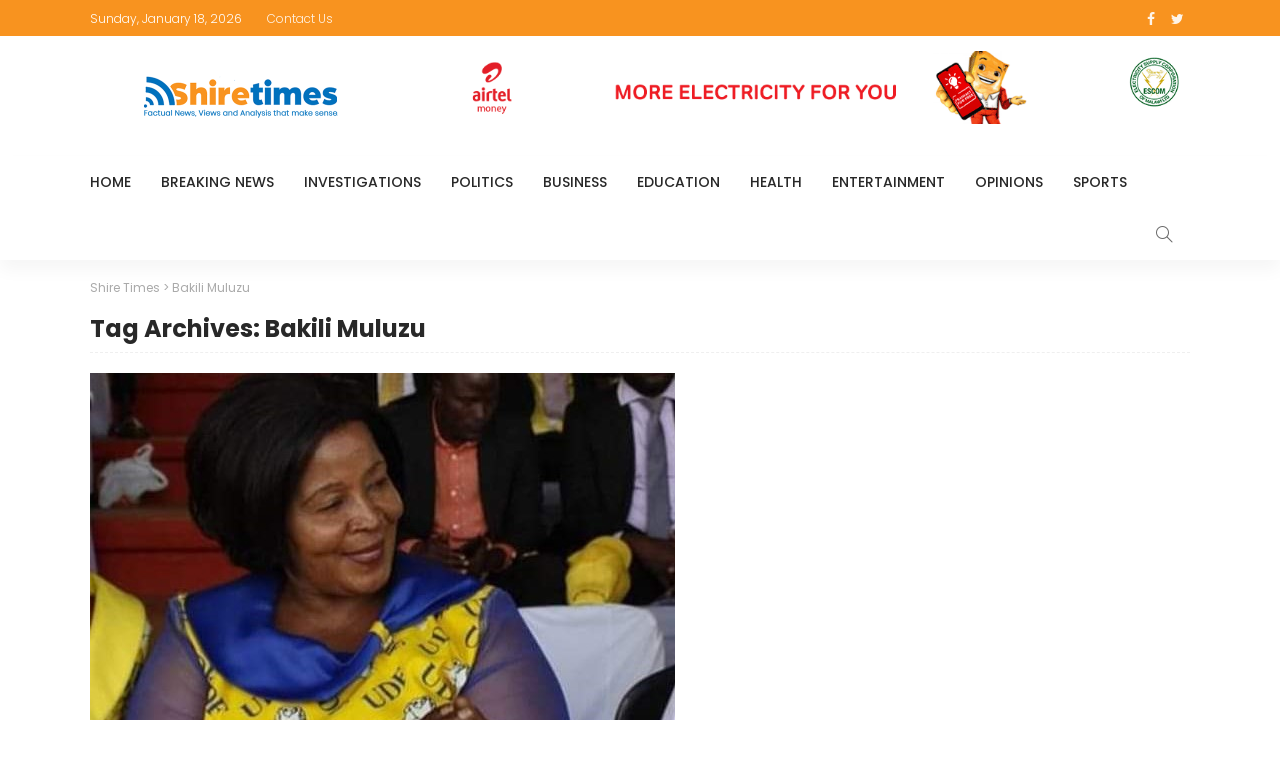

--- FILE ---
content_type: text/html; charset=UTF-8
request_url: https://shiretimes.com/tag/bakili-muluzu/
body_size: 22836
content:
<!DOCTYPE html>
<html lang="en-US">
<head>
	<meta charset="UTF-8"/>
	<meta http-equiv="X-UA-Compatible" content="IE=edge">
	<meta name="viewport" content="width=device-width, initial-scale=1.0">
	<link rel="profile" href="https://gmpg.org/xfn/11"/>
	<link rel="pingback" href="https://shiretimes.com/xmlrpc.php"/>
	<title>Bakili Muluzu &#8211; Shire Times</title>
<script type="application/javascript">var newsmax_ruby_ajax_url = "https://shiretimes.com/wp-admin/admin-ajax.php"</script><meta name='robots' content='max-image-preview:large' />
<link rel='dns-prefetch' href='//fonts.googleapis.com' />
<link rel="alternate" type="application/rss+xml" title="Shire Times &raquo; Feed" href="https://shiretimes.com/feed/" />
<link rel="alternate" type="application/rss+xml" title="Shire Times &raquo; Bakili Muluzu Tag Feed" href="https://shiretimes.com/tag/bakili-muluzu/feed/" />
<style id='wp-img-auto-sizes-contain-inline-css'>
img:is([sizes=auto i],[sizes^="auto," i]){contain-intrinsic-size:3000px 1500px}
/*# sourceURL=wp-img-auto-sizes-contain-inline-css */
</style>
<link rel='stylesheet' id='newsmax_ruby_core_style-css' href='https://shiretimes.com/wp-content/plugins/newsmax-core/assets/style.css?ver=3.0' media='all' />
<style id='wp-emoji-styles-inline-css'>

	img.wp-smiley, img.emoji {
		display: inline !important;
		border: none !important;
		box-shadow: none !important;
		height: 1em !important;
		width: 1em !important;
		margin: 0 0.07em !important;
		vertical-align: -0.1em !important;
		background: none !important;
		padding: 0 !important;
	}
/*# sourceURL=wp-emoji-styles-inline-css */
</style>
<style id='wp-block-library-inline-css'>
:root{--wp-block-synced-color:#7a00df;--wp-block-synced-color--rgb:122,0,223;--wp-bound-block-color:var(--wp-block-synced-color);--wp-editor-canvas-background:#ddd;--wp-admin-theme-color:#007cba;--wp-admin-theme-color--rgb:0,124,186;--wp-admin-theme-color-darker-10:#006ba1;--wp-admin-theme-color-darker-10--rgb:0,107,160.5;--wp-admin-theme-color-darker-20:#005a87;--wp-admin-theme-color-darker-20--rgb:0,90,135;--wp-admin-border-width-focus:2px}@media (min-resolution:192dpi){:root{--wp-admin-border-width-focus:1.5px}}.wp-element-button{cursor:pointer}:root .has-very-light-gray-background-color{background-color:#eee}:root .has-very-dark-gray-background-color{background-color:#313131}:root .has-very-light-gray-color{color:#eee}:root .has-very-dark-gray-color{color:#313131}:root .has-vivid-green-cyan-to-vivid-cyan-blue-gradient-background{background:linear-gradient(135deg,#00d084,#0693e3)}:root .has-purple-crush-gradient-background{background:linear-gradient(135deg,#34e2e4,#4721fb 50%,#ab1dfe)}:root .has-hazy-dawn-gradient-background{background:linear-gradient(135deg,#faaca8,#dad0ec)}:root .has-subdued-olive-gradient-background{background:linear-gradient(135deg,#fafae1,#67a671)}:root .has-atomic-cream-gradient-background{background:linear-gradient(135deg,#fdd79a,#004a59)}:root .has-nightshade-gradient-background{background:linear-gradient(135deg,#330968,#31cdcf)}:root .has-midnight-gradient-background{background:linear-gradient(135deg,#020381,#2874fc)}:root{--wp--preset--font-size--normal:16px;--wp--preset--font-size--huge:42px}.has-regular-font-size{font-size:1em}.has-larger-font-size{font-size:2.625em}.has-normal-font-size{font-size:var(--wp--preset--font-size--normal)}.has-huge-font-size{font-size:var(--wp--preset--font-size--huge)}.has-text-align-center{text-align:center}.has-text-align-left{text-align:left}.has-text-align-right{text-align:right}.has-fit-text{white-space:nowrap!important}#end-resizable-editor-section{display:none}.aligncenter{clear:both}.items-justified-left{justify-content:flex-start}.items-justified-center{justify-content:center}.items-justified-right{justify-content:flex-end}.items-justified-space-between{justify-content:space-between}.screen-reader-text{border:0;clip-path:inset(50%);height:1px;margin:-1px;overflow:hidden;padding:0;position:absolute;width:1px;word-wrap:normal!important}.screen-reader-text:focus{background-color:#ddd;clip-path:none;color:#444;display:block;font-size:1em;height:auto;left:5px;line-height:normal;padding:15px 23px 14px;text-decoration:none;top:5px;width:auto;z-index:100000}html :where(.has-border-color){border-style:solid}html :where([style*=border-top-color]){border-top-style:solid}html :where([style*=border-right-color]){border-right-style:solid}html :where([style*=border-bottom-color]){border-bottom-style:solid}html :where([style*=border-left-color]){border-left-style:solid}html :where([style*=border-width]){border-style:solid}html :where([style*=border-top-width]){border-top-style:solid}html :where([style*=border-right-width]){border-right-style:solid}html :where([style*=border-bottom-width]){border-bottom-style:solid}html :where([style*=border-left-width]){border-left-style:solid}html :where(img[class*=wp-image-]){height:auto;max-width:100%}:where(figure){margin:0 0 1em}html :where(.is-position-sticky){--wp-admin--admin-bar--position-offset:var(--wp-admin--admin-bar--height,0px)}@media screen and (max-width:600px){html :where(.is-position-sticky){--wp-admin--admin-bar--position-offset:0px}}

/*# sourceURL=wp-block-library-inline-css */
</style><style id='global-styles-inline-css'>
:root{--wp--preset--aspect-ratio--square: 1;--wp--preset--aspect-ratio--4-3: 4/3;--wp--preset--aspect-ratio--3-4: 3/4;--wp--preset--aspect-ratio--3-2: 3/2;--wp--preset--aspect-ratio--2-3: 2/3;--wp--preset--aspect-ratio--16-9: 16/9;--wp--preset--aspect-ratio--9-16: 9/16;--wp--preset--color--black: #000000;--wp--preset--color--cyan-bluish-gray: #abb8c3;--wp--preset--color--white: #ffffff;--wp--preset--color--pale-pink: #f78da7;--wp--preset--color--vivid-red: #cf2e2e;--wp--preset--color--luminous-vivid-orange: #ff6900;--wp--preset--color--luminous-vivid-amber: #fcb900;--wp--preset--color--light-green-cyan: #7bdcb5;--wp--preset--color--vivid-green-cyan: #00d084;--wp--preset--color--pale-cyan-blue: #8ed1fc;--wp--preset--color--vivid-cyan-blue: #0693e3;--wp--preset--color--vivid-purple: #9b51e0;--wp--preset--gradient--vivid-cyan-blue-to-vivid-purple: linear-gradient(135deg,rgb(6,147,227) 0%,rgb(155,81,224) 100%);--wp--preset--gradient--light-green-cyan-to-vivid-green-cyan: linear-gradient(135deg,rgb(122,220,180) 0%,rgb(0,208,130) 100%);--wp--preset--gradient--luminous-vivid-amber-to-luminous-vivid-orange: linear-gradient(135deg,rgb(252,185,0) 0%,rgb(255,105,0) 100%);--wp--preset--gradient--luminous-vivid-orange-to-vivid-red: linear-gradient(135deg,rgb(255,105,0) 0%,rgb(207,46,46) 100%);--wp--preset--gradient--very-light-gray-to-cyan-bluish-gray: linear-gradient(135deg,rgb(238,238,238) 0%,rgb(169,184,195) 100%);--wp--preset--gradient--cool-to-warm-spectrum: linear-gradient(135deg,rgb(74,234,220) 0%,rgb(151,120,209) 20%,rgb(207,42,186) 40%,rgb(238,44,130) 60%,rgb(251,105,98) 80%,rgb(254,248,76) 100%);--wp--preset--gradient--blush-light-purple: linear-gradient(135deg,rgb(255,206,236) 0%,rgb(152,150,240) 100%);--wp--preset--gradient--blush-bordeaux: linear-gradient(135deg,rgb(254,205,165) 0%,rgb(254,45,45) 50%,rgb(107,0,62) 100%);--wp--preset--gradient--luminous-dusk: linear-gradient(135deg,rgb(255,203,112) 0%,rgb(199,81,192) 50%,rgb(65,88,208) 100%);--wp--preset--gradient--pale-ocean: linear-gradient(135deg,rgb(255,245,203) 0%,rgb(182,227,212) 50%,rgb(51,167,181) 100%);--wp--preset--gradient--electric-grass: linear-gradient(135deg,rgb(202,248,128) 0%,rgb(113,206,126) 100%);--wp--preset--gradient--midnight: linear-gradient(135deg,rgb(2,3,129) 0%,rgb(40,116,252) 100%);--wp--preset--font-size--small: 13px;--wp--preset--font-size--medium: 20px;--wp--preset--font-size--large: 36px;--wp--preset--font-size--x-large: 42px;--wp--preset--spacing--20: 0.44rem;--wp--preset--spacing--30: 0.67rem;--wp--preset--spacing--40: 1rem;--wp--preset--spacing--50: 1.5rem;--wp--preset--spacing--60: 2.25rem;--wp--preset--spacing--70: 3.38rem;--wp--preset--spacing--80: 5.06rem;--wp--preset--shadow--natural: 6px 6px 9px rgba(0, 0, 0, 0.2);--wp--preset--shadow--deep: 12px 12px 50px rgba(0, 0, 0, 0.4);--wp--preset--shadow--sharp: 6px 6px 0px rgba(0, 0, 0, 0.2);--wp--preset--shadow--outlined: 6px 6px 0px -3px rgb(255, 255, 255), 6px 6px rgb(0, 0, 0);--wp--preset--shadow--crisp: 6px 6px 0px rgb(0, 0, 0);}:where(.is-layout-flex){gap: 0.5em;}:where(.is-layout-grid){gap: 0.5em;}body .is-layout-flex{display: flex;}.is-layout-flex{flex-wrap: wrap;align-items: center;}.is-layout-flex > :is(*, div){margin: 0;}body .is-layout-grid{display: grid;}.is-layout-grid > :is(*, div){margin: 0;}:where(.wp-block-columns.is-layout-flex){gap: 2em;}:where(.wp-block-columns.is-layout-grid){gap: 2em;}:where(.wp-block-post-template.is-layout-flex){gap: 1.25em;}:where(.wp-block-post-template.is-layout-grid){gap: 1.25em;}.has-black-color{color: var(--wp--preset--color--black) !important;}.has-cyan-bluish-gray-color{color: var(--wp--preset--color--cyan-bluish-gray) !important;}.has-white-color{color: var(--wp--preset--color--white) !important;}.has-pale-pink-color{color: var(--wp--preset--color--pale-pink) !important;}.has-vivid-red-color{color: var(--wp--preset--color--vivid-red) !important;}.has-luminous-vivid-orange-color{color: var(--wp--preset--color--luminous-vivid-orange) !important;}.has-luminous-vivid-amber-color{color: var(--wp--preset--color--luminous-vivid-amber) !important;}.has-light-green-cyan-color{color: var(--wp--preset--color--light-green-cyan) !important;}.has-vivid-green-cyan-color{color: var(--wp--preset--color--vivid-green-cyan) !important;}.has-pale-cyan-blue-color{color: var(--wp--preset--color--pale-cyan-blue) !important;}.has-vivid-cyan-blue-color{color: var(--wp--preset--color--vivid-cyan-blue) !important;}.has-vivid-purple-color{color: var(--wp--preset--color--vivid-purple) !important;}.has-black-background-color{background-color: var(--wp--preset--color--black) !important;}.has-cyan-bluish-gray-background-color{background-color: var(--wp--preset--color--cyan-bluish-gray) !important;}.has-white-background-color{background-color: var(--wp--preset--color--white) !important;}.has-pale-pink-background-color{background-color: var(--wp--preset--color--pale-pink) !important;}.has-vivid-red-background-color{background-color: var(--wp--preset--color--vivid-red) !important;}.has-luminous-vivid-orange-background-color{background-color: var(--wp--preset--color--luminous-vivid-orange) !important;}.has-luminous-vivid-amber-background-color{background-color: var(--wp--preset--color--luminous-vivid-amber) !important;}.has-light-green-cyan-background-color{background-color: var(--wp--preset--color--light-green-cyan) !important;}.has-vivid-green-cyan-background-color{background-color: var(--wp--preset--color--vivid-green-cyan) !important;}.has-pale-cyan-blue-background-color{background-color: var(--wp--preset--color--pale-cyan-blue) !important;}.has-vivid-cyan-blue-background-color{background-color: var(--wp--preset--color--vivid-cyan-blue) !important;}.has-vivid-purple-background-color{background-color: var(--wp--preset--color--vivid-purple) !important;}.has-black-border-color{border-color: var(--wp--preset--color--black) !important;}.has-cyan-bluish-gray-border-color{border-color: var(--wp--preset--color--cyan-bluish-gray) !important;}.has-white-border-color{border-color: var(--wp--preset--color--white) !important;}.has-pale-pink-border-color{border-color: var(--wp--preset--color--pale-pink) !important;}.has-vivid-red-border-color{border-color: var(--wp--preset--color--vivid-red) !important;}.has-luminous-vivid-orange-border-color{border-color: var(--wp--preset--color--luminous-vivid-orange) !important;}.has-luminous-vivid-amber-border-color{border-color: var(--wp--preset--color--luminous-vivid-amber) !important;}.has-light-green-cyan-border-color{border-color: var(--wp--preset--color--light-green-cyan) !important;}.has-vivid-green-cyan-border-color{border-color: var(--wp--preset--color--vivid-green-cyan) !important;}.has-pale-cyan-blue-border-color{border-color: var(--wp--preset--color--pale-cyan-blue) !important;}.has-vivid-cyan-blue-border-color{border-color: var(--wp--preset--color--vivid-cyan-blue) !important;}.has-vivid-purple-border-color{border-color: var(--wp--preset--color--vivid-purple) !important;}.has-vivid-cyan-blue-to-vivid-purple-gradient-background{background: var(--wp--preset--gradient--vivid-cyan-blue-to-vivid-purple) !important;}.has-light-green-cyan-to-vivid-green-cyan-gradient-background{background: var(--wp--preset--gradient--light-green-cyan-to-vivid-green-cyan) !important;}.has-luminous-vivid-amber-to-luminous-vivid-orange-gradient-background{background: var(--wp--preset--gradient--luminous-vivid-amber-to-luminous-vivid-orange) !important;}.has-luminous-vivid-orange-to-vivid-red-gradient-background{background: var(--wp--preset--gradient--luminous-vivid-orange-to-vivid-red) !important;}.has-very-light-gray-to-cyan-bluish-gray-gradient-background{background: var(--wp--preset--gradient--very-light-gray-to-cyan-bluish-gray) !important;}.has-cool-to-warm-spectrum-gradient-background{background: var(--wp--preset--gradient--cool-to-warm-spectrum) !important;}.has-blush-light-purple-gradient-background{background: var(--wp--preset--gradient--blush-light-purple) !important;}.has-blush-bordeaux-gradient-background{background: var(--wp--preset--gradient--blush-bordeaux) !important;}.has-luminous-dusk-gradient-background{background: var(--wp--preset--gradient--luminous-dusk) !important;}.has-pale-ocean-gradient-background{background: var(--wp--preset--gradient--pale-ocean) !important;}.has-electric-grass-gradient-background{background: var(--wp--preset--gradient--electric-grass) !important;}.has-midnight-gradient-background{background: var(--wp--preset--gradient--midnight) !important;}.has-small-font-size{font-size: var(--wp--preset--font-size--small) !important;}.has-medium-font-size{font-size: var(--wp--preset--font-size--medium) !important;}.has-large-font-size{font-size: var(--wp--preset--font-size--large) !important;}.has-x-large-font-size{font-size: var(--wp--preset--font-size--x-large) !important;}
/*# sourceURL=global-styles-inline-css */
</style>

<style id='classic-theme-styles-inline-css'>
/*! This file is auto-generated */
.wp-block-button__link{color:#fff;background-color:#32373c;border-radius:9999px;box-shadow:none;text-decoration:none;padding:calc(.667em + 2px) calc(1.333em + 2px);font-size:1.125em}.wp-block-file__button{background:#32373c;color:#fff;text-decoration:none}
/*# sourceURL=/wp-includes/css/classic-themes.min.css */
</style>
<link rel='stylesheet' id='contact-form-7-css' href='https://shiretimes.com/wp-content/plugins/contact-form-7/includes/css/styles.css?ver=5.9.6' media='all' />
<link rel='stylesheet' id='bootstrap-css' href='https://shiretimes.com/wp-content/themes/newsmax/assets/external/bootstrap.css?ver=v3.3.1' media='all' />
<link rel='stylesheet' id='font-awesome-css' href='https://shiretimes.com/wp-content/themes/newsmax/assets/external/font-awesome.css?ver=v4.7.0' media='all' />
<link rel='stylesheet' id='simple-line-icons-css' href='https://shiretimes.com/wp-content/themes/newsmax/assets/external/simple-line-icons.css?ver=v2.4.0' media='all' />
<link rel='stylesheet' id='newsmax-miscellaneous-css' href='https://shiretimes.com/wp-content/themes/newsmax/assets/css/miscellaneous.css?ver=3.0' media='all' />
<link rel='stylesheet' id='newsmax-ruby-main-css' href='https://shiretimes.com/wp-content/themes/newsmax/assets/css/main.css?ver=3.0' media='all' />
<link rel='stylesheet' id='newsmax-ruby-responsive-css' href='https://shiretimes.com/wp-content/themes/newsmax/assets/css/responsive.css?ver=3.0' media='all' />
<link rel='stylesheet' id='newsmax-ruby-style-css' href='https://shiretimes.com/wp-content/themes/newsmax/style.css?ver=3.0' media='all' />
<style id='newsmax-ruby-style-inline-css'>
input[type="button"]:hover, button:hover, .ruby-error p, .category-header-outer .archive-header,.main-menu-inner > li > a:hover, .main-menu-inner > li > a:focus, .mega-col-menu.sub-menu .mega-col-menu-inner a:hover,.mega-col-menu.sub-menu .mega-col-menu-inner .current-menu-item > a, .no-menu a, .small-menu-wrap .sub-menu li > a:hover, .main-menu-inner > li.current_page_item > a,.off-canvas-nav-wrap a:hover, .off-canvas-nav-wrap .sub-menu a:hover, .breaking-news-title .mobile-headline, .breadcrumb-inner a:hover, .breadcrumb-inner a:focus, .post-meta-info a:hover,.box-author-total-post, .title-nothing > *, .single .single-title.post-title, .share-total-number, .view-total-number, .sb-widget-instagram .instagram-bottom-text:hover,.box-author-title a, .box-author-desc a, .box-author-viewmore > a, .entry blockquote:before, .comments-area .comment-reply-title, .comments-area .logged-in-as a:hover,.comment-title h3, .comment-author.vcard .fn a:hover, .comments-area .comment-awaiting-moderation,.widget li a:hover, .instagram-bottom-text a:hover, .twitter-content.post-excerpt a, .entry cite,.entry-content .wp-block-archives a:hover, .entry-content .wp-block-categories a:hover{ color: #0071bd;}input[type="submit"], button, .ruby-slider-popup-nav, li.is-current-sub,.main-menu-inner .sub-menu .current-menu-item > a, .sub-menu > li > a:hover,.small-menu-outer:hover .icon-toggle, .small-menu-outer:hover .icon-toggle:before,.small-menu-outer:hover .icon-toggle:after, .cat-info-el:before, .ajax-nextprev.ajax-pagination a:hover,.is-light-text .ajax-nextprev.ajax-pagination a:hover, .ruby-block-wrap .ajax-loadmore-link:hover, .popup-thumbnail-slider-outer .ruby-slider-nav:hover,.ruby-slider-nav:hover, a.page-numbers:hover, a.page-numbers:focus, .page-numbers.current, .is-logo-text h1:after,.is-logo-text .logo-title:after, .pagination-next-prev a:hover, .pagination-next-prev a:focus, .blog-loadmore-link:hover,.ajax-related-video a:hover, .single-post-box-related-video.is-light-text .block-title h3:before, .single-post-box-related .ajax-loadmore-link:hover,input[type="button"].ninja-forms-field, .entry input[type="submit"], .single-page-links .current .page-numbers, .single-page-links a:hover .page-numbers,.box-comment-btn-wrap:hover, .reply a.comment-reply-link:hover, .reply a.comment-reply-link:focus,.comments-area a.comment-edit-link:hover, .comments-area #cancel-comment-reply-link:hover, .widget-btn:hover, .header-style-5 .widget-btn.fw-widget-instagram .instagram-bottom-text:hover, .is-cat-style-2 .cat-info-el, .is-cat-style-3 .cat-info-el, .post-btn a:hover, .post-btn a:focus,.entry-content .wp-block-button .wp-block-button__link:hover, .entry-content .wp-block-button.is-style-outline .wp-block-button__link:hover { background-color: #0071bd;}.single-post-6 .single-post-overlay-header{ border-color: #0071bd;}.video-playlist-iframe-nav::-webkit-scrollbar-corner {background-color: #0071bd;}.video-playlist-iframe-nav::-webkit-scrollbar-thumb {background-color: #0071bd;}.widget_tag_cloud a:hover { background-color: #0071bd!important;}.topbar-wrap, .topbar-menu-inner .sub-menu{ background-color: #f8931f;}.topbar-wrap a:hover{ opacity: 1; color: #f8931f;}.topbar-wrap { border-top: 2px solid #f8931f;}.small-menu-inner > li > a, .breadcrumb-wrap, .widget-btn { font-family: Poppins;}.small-menu-inner > li > a, .widget-btn { font-weight: 500;}.small-menu-inner {font-size:14px}.small-menu-inner .sub-menu { font-family: Poppins;}.small-menu-inner .sub-menu a { font-size: 13px;}.logo-inner img {max-height: 90px;}.post-review-icon, .post-review-score, .score-bar, .review-box-wrap .post-review-info { background-color: #aa55ff;}.review-el .review-info-score { color: #aa55ff;}h1 {font-family:Poppins;}h1 {font-weight:700;}h2 {font-family:Poppins;}h2 {font-weight:700;}h3 {font-family:Poppins;}h3 {font-weight:700;}h4 {font-family:Poppins;}h4 {font-weight:700;}h5 {font-family:Poppins;}h5 {font-weight:700;}h6 {font-family:Poppins;}h6 {font-weight:700;}@media only screen and (min-width: 992px) and (max-width: 1199px) {body .post-title.is-size-0 {}body .post-title.is-size-1 {}body .post-title.is-size-2 {}body .post-title.is-size-3 {}body .post-title.is-size-4 {}}@media only screen and (max-width: 991px) {body .post-title.is-size-0 {}body .post-title.is-size-1 {}body .post-title.is-size-2 {}body .post-title.is-size-3 {}body .post-title.is-size-4 {}}@media only screen and (max-width: 767px) {body .post-title.is-size-0 {}body .post-title.is-size-1 {}body .post-title.is-size-2 {}body .post-title.is-size-3 {}body .post-title.is-size-4, .post-list-2 .post-title a, .post-list-3 .post-title a {}}@media only screen and (max-width: 767px) {body, p {}.post-excerpt p {}.entry h1 {}.entry h2 {}.entry h3 {}.entry h4 {}.entry h5 {}.entry h6 {}}.post-meta-info-duration { font-family:Lato;}.widget_recent_entries li a, .recentcomments a, .wp-block-latest-posts a { font-family:Poppins;}
#newsmax_ruby_navbar_widget_button-_multiwidget .widget-btn {}#newsmax_ruby_navbar_widget_button-_multiwidget .widget-btn:hover {}
#newsmax_ruby_sb_widget_post-7 .widget-title h3 { color: #a5c4ce;}#newsmax_ruby_sb_widget_post-7 .widget-title .widget-post-bullet { background-color: #a5c4ce!important;}
/*# sourceURL=newsmax-ruby-style-inline-css */
</style>
<link rel='stylesheet' id='dflip-style-css' href='https://shiretimes.com/wp-content/plugins/3d-flipbook-dflip-lite/assets/css/dflip.min.css?ver=2.2.54' media='all' />
<link rel='stylesheet' id='redux-google-fonts-newsmax_ruby_theme_options-css' href='https://fonts.googleapis.com/css?family=Roboto%3A100%2C300%2C400%2C500%2C700%2C900%2C100italic%2C300italic%2C400italic%2C500italic%2C700italic%2C900italic%7CPoppins%3A700%2C500%2C400%2C300%7CLato%3A700%2C400&#038;display=swap&#038;ver=1717849328' media='all' />
<script src="https://shiretimes.com/wp-includes/js/jquery/jquery.min.js?ver=3.7.1" id="jquery-core-js"></script>
<script src="https://shiretimes.com/wp-includes/js/jquery/jquery-migrate.min.js?ver=3.4.1" id="jquery-migrate-js"></script>
<link rel="https://api.w.org/" href="https://shiretimes.com/wp-json/" /><link rel="alternate" title="JSON" type="application/json" href="https://shiretimes.com/wp-json/wp/v2/tags/683" /><link rel="EditURI" type="application/rsd+xml" title="RSD" href="https://shiretimes.com/xmlrpc.php?rsd" />
<meta name="generator" content="WordPress 6.9" />
<!-- Analytics by WP Statistics v14.8.1 - https://wp-statistics.com/ -->
<link rel="icon" href="https://shiretimes.com/wp-content/uploads/2021/07/cropped-Shiretimes-Fav-icon-32x32.png" sizes="32x32" />
<link rel="icon" href="https://shiretimes.com/wp-content/uploads/2021/07/cropped-Shiretimes-Fav-icon-192x192.png" sizes="192x192" />
<link rel="apple-touch-icon" href="https://shiretimes.com/wp-content/uploads/2021/07/cropped-Shiretimes-Fav-icon-180x180.png" />
<meta name="msapplication-TileImage" content="https://shiretimes.com/wp-content/uploads/2021/07/cropped-Shiretimes-Fav-icon-270x270.png" />
<style type="text/css" title="dynamic-css" class="options-output">.banner-wrap{background-color:#ffffff;background-repeat:no-repeat;background-size:cover;background-attachment:fixed;background-position:center center;}.footer-inner{background-color:#282828;background-repeat:no-repeat;background-size:cover;background-attachment:fixed;background-position:center center;}body,p{font-family:Roboto;line-height:24px;font-weight:400;font-style:normal;color:#282828;font-size:15px;}.post-title.is-size-0{font-family:Poppins;font-weight:700;font-style:normal;}.post-title.is-size-1{font-family:Poppins;font-weight:700;font-style:normal;}.post-title.is-size-2{font-family:Poppins;font-weight:500;font-style:normal;}.post-title.is-size-3{font-family:Poppins;font-weight:500;font-style:normal;}.post-title.is-size-4{font-family:Poppins;font-weight:500;font-style:normal;}.post-cat-info{font-family:Lato;text-transform:uppercase;font-weight:700;font-style:normal;font-size:10px;}.post-meta-info{font-family:Lato;text-transform:capitalize;font-weight:400;font-style:normal;color:#aaaaaa;font-size:11px;}.post-btn a{font-family:Lato;font-weight:400;font-style:normal;font-size:11px;}.block-header-wrap,.is-block-header-style-5 .block-header-wrap{font-family:Poppins;text-transform:none;font-weight:400;font-style:normal;font-size:18px;}.widget-title, .is-block-header-style-5 .widget-title.block-title{font-family:Poppins;text-transform:none;font-weight:400;font-style:normal;font-size:16px;}.main-menu-inner > li > a{font-family:Poppins;text-transform:uppercase;font-weight:500;font-style:normal;font-size:14px;}.navbar-wrap .is-sub-default{font-family:Poppins;text-transform:capitalize;font-weight:400;font-style:normal;font-size:13px;}.topbar-wrap{font-family:Poppins;text-transform:capitalize;font-weight:300;font-style:normal;font-size:12px;}.off-canvas-nav-wrap{font-family:Poppins;text-transform:uppercase;font-weight:500;font-style:normal;}.off-canvas-nav-wrap .sub-menu a{font-family:Poppins;text-transform:uppercase;font-weight:500;font-style:normal;}.logo-wrap.is-logo-text .logo-title,.off-canvas-logo-wrap.is-logo-text .logo-text{font-family:Poppins;text-transform:none;letter-spacing:-1px;font-weight:700;font-style:normal;font-size:46px;}.site-tagline{font-family:Poppins;font-weight:400;font-style:normal;}.logo-mobile-wrap .logo-text{font-family:Poppins;text-transform:uppercase;letter-spacing:-1px;font-weight:700;font-style:normal;font-size:28px;}.entry h1{font-family:Poppins;font-weight:700;font-style:normal;}.entry h2{font-family:Poppins;font-weight:700;font-style:normal;}.entry h3{font-family:Poppins;font-weight:700;font-style:normal;}.entry h4{font-family:Poppins;font-weight:700;font-style:normal;}.entry h5{font-family:Poppins;font-weight:700;font-style:normal;}.entry h6{font-family:Poppins;font-weight:700;font-style:normal;}</style></head>
<body data-rsssl=1 class="archive tag tag-bakili-muluzu tag-683 wp-theme-newsmax ruby-body is-holder is-site-fullwidth is-sidebar-style-1 is-breadcrumb is-tooltips is-back-top is-block-header-style-1 is-cat-style-1 is-btn-style-1" data-slider_autoplay="1" data-slider_play_speed="5550" >

<div class="off-canvas-wrap is-light-style is-dark-text">
	<a href="#" id="ruby-off-canvas-close-btn"><i class="ruby-close-btn"></i></a>
	<div class="off-canvas-inner">

						<div class="off-canvas-logo-wrap is-logo-image">
		<div class="logo-inner">
			<a href="https://shiretimes.com/" class="logo" title="Shire Times">
				<img height="90" width="390" src="https://shiretimes.com/wp-content/uploads/2021/07/Logo-4-shiretimes.png" alt="Factual News, Views and Analysis that make sense.">
			</a>
		</div>
	</div>
		
					<div class="off-canvas-search">
				<form method="get" class="searchform" action="https://shiretimes.com/">
	<div class="ruby-search">
		<span class="search-input"><input type="text" placeholder="Search and hit enter&hellip;" value="" name="s" title="search for:"/></span>
		<span class="search-submit"><input type="submit" value="" /><i class="icon-simple icon-magnifier"></i></span>
	</div>
</form>			</div><!--#search form -->
		
												<div class="off-canvas-social tooltips">
					<a class="icon-facebook" title="facebook" href="https://web.facebook.com/ShireTmes" target="_blank"><i class="fa fa-facebook" aria-hidden="true"></i></a><a class="icon-twitter" title="twitter" href="#" target="_blank"><i class="fa fa-twitter" aria-hidden="true"></i></a>				</div>
					
					<div id="ruby-off-canvas-nav" class="off-canvas-nav-wrap">
				<div class="menu-final-menu-container"><ul id="offcanvas-menu" class="off-canvas-nav-inner"><li id="menu-item-1238" class="menu-item menu-item-type-post_type menu-item-object-page menu-item-1238"><a href="https://shiretimes.com/home-default/">Home</a></li>
<li id="menu-item-1239" class="menu-item menu-item-type-taxonomy menu-item-object-category menu-item-1239 is-category-4"><a href="https://shiretimes.com/category/breaking-news/">Breaking News</a></li>
<li id="menu-item-1244" class="menu-item menu-item-type-taxonomy menu-item-object-category menu-item-1244 is-category-3"><a href="https://shiretimes.com/category/investigations/">Investigations</a></li>
<li id="menu-item-1245" class="menu-item menu-item-type-taxonomy menu-item-object-category menu-item-1245 is-category-5"><a href="https://shiretimes.com/category/politics/">Politics</a></li>
<li id="menu-item-1240" class="menu-item menu-item-type-taxonomy menu-item-object-category menu-item-1240 is-category-6"><a href="https://shiretimes.com/category/business/">Business</a></li>
<li id="menu-item-1241" class="menu-item menu-item-type-taxonomy menu-item-object-category menu-item-1241 is-category-7"><a href="https://shiretimes.com/category/education/">Education</a></li>
<li id="menu-item-1243" class="menu-item menu-item-type-taxonomy menu-item-object-category menu-item-1243 is-category-12"><a href="https://shiretimes.com/category/health/">Health</a></li>
<li id="menu-item-1242" class="menu-item menu-item-type-taxonomy menu-item-object-category menu-item-1242 is-category-11"><a href="https://shiretimes.com/category/entertainment/">Entertainment</a></li>
<li id="menu-item-1249" class="menu-item menu-item-type-taxonomy menu-item-object-category menu-item-1249 is-category-2"><a href="https://shiretimes.com/category/opinions/">Opinions</a></li>
<li id="menu-item-1247" class="menu-item menu-item-type-taxonomy menu-item-object-category menu-item-1247 is-category-9"><a href="https://shiretimes.com/category/sports/">Sports</a></li>
</ul></div>			</div>
		
			</div>
</div><div id="ruby-site" class="site-outer">
	<div class="header-wrap header-style-1">
	<div class="header-inner">
				<div class="topbar-wrap topbar-style-1">
	<div class="ruby-container">
		<div class="topbar-inner container-inner clearfix">
			<div class="topbar-left">
				
<div class="topbar-date">
	<span >Sunday, January 18, 2026</span>
</div>									<nav id="ruby-topbar-navigation" class="topbar-menu-wrap">
		<div class="menu-top-container"><ul id="topbar-menu" class="topbar-menu-inner"><li id="menu-item-1276" class="menu-item menu-item-type-custom menu-item-object-custom menu-item-1276"><a href="https://shiretimes.com/contact/">Contact us</a></li>
</ul></div>	</nav>
			</div>
			<div class="topbar-right">
													<div class="topbar-social tooltips">
		<a class="icon-facebook" title="facebook" href="https://web.facebook.com/ShireTmes" target="_blank"><i class="fa fa-facebook" aria-hidden="true"></i></a><a class="icon-twitter" title="twitter" href="#" target="_blank"><i class="fa fa-twitter" aria-hidden="true"></i></a>	</div>
							</div>
		</div>
	</div>
</div>

		<div class="banner-wrap clearfix">
			<div class="ruby-container">
				<div class="banner-inner container-inner clearfix">
					<div class="logo-wrap is-logo-image"  itemscope  itemtype="https://schema.org/Organization" >
	<div class="logo-inner">
						<a href="https://shiretimes.com/" class="logo" title="Shire Times">
				<img height="90" width="390" src="https://shiretimes.com/wp-content/uploads/2021/07/Logo-4-shiretimes.png" srcset="https://shiretimes.com/wp-content/uploads/2021/07/Logo-4-shiretimes.png 1x, https://shiretimes.com/wp-content/uploads/2021/07/Logo-4-shiretimes.png 2x" alt="Factual News, Views and Analysis that make sense.">
			</a>
				</div>

	</div>
						<aside class="header-ad-wrap is-custom-ad">
		<div class="header-ad-inner">
							<a class="header-ad-image" href="https://shiretimes.com" target="_blank">
					<img src="https://shiretimes.com/wp-content/uploads/2021/06/Airtel_Malawi_Money-1000_100.gif" alt="Shire Times">
				</a>
						</div>
		</aside>
					</div>
			</div>
		</div><!--#banner wrap-->

		<div class="navbar-outer clearfix">
			<div class="navbar-wrap">
				<div class="ruby-container">
					<div class="navbar-inner container-inner clearfix">
						<div class="navbar-mobile">
							<div class="off-canvas-btn-wrap">
	<div class="off-canvas-btn">
		<a href="#" class="ruby-toggle" title="off-canvas button">
			<span class="icon-toggle"></span>
		</a>
	</div>
</div>
							
	<div class="logo-mobile-wrap is-logo-image">
		<a href="https://shiretimes.com/" class="logo-mobile" title="Shire Times">
			<img height="90" width="390" src="https://shiretimes.com/wp-content/uploads/2021/07/Logo-4-shiretimes.png" alt="Factual News, Views and Analysis that make sense.">
		</a>
	</div>
						</div><!--#mobile -->
						<div class="navbar-left">
														<nav id="ruby-main-menu" class="main-menu-wrap"  itemscope  itemtype="https://schema.org/SiteNavigationElement" >
	<div class="menu-final-menu-container"><ul id="main-menu" class="main-menu-inner"><li class="menu-item menu-item-type-post_type menu-item-object-page menu-item-1238"><a href="https://shiretimes.com/home-default/">Home</a></li><li class="menu-item menu-item-type-taxonomy menu-item-object-category menu-item-1239 is-category-4 is-cat-mega-menu is-mega-menu"><a href="https://shiretimes.com/category/breaking-news/">Breaking News</a><div class="mega-category-menu mega-menu-wrap sub-menu ruby-container"><div class="mega-category-menu-inner"><div id="ruby_mega_1239" class="ruby-block-wrap block-mega-menu is-dark-text is-fullwidth" ><div class="ruby-block-inner"><div class="block-content-wrap"><div class="block-content-inner clearfix row"><div class="post-outer ruby-col-5"><article class="post-wrap post-grid post-grid-3"><div class="post-header"><div class="post-thumb-outer"><div class="post-thumb is-image"><a href="https://shiretimes.com/commission-of-inquiry-on-plane-crash-ready-to-present-findings/" title="COMMISSION OF INQUIRY ON PLANE CRASH READY TO PRESENT FINDINGS" rel="bookmark"><span class="thumbnail-resize"><img width="272" height="170" src="https://shiretimes.com/wp-content/uploads/2024/10/Commission-of-Inquiry-for-Chikangawa-plane-crash-272x170.jpg" srcset="https://shiretimes.com/wp-content/uploads/2024/10/Commission-of-Inquiry-for-Chikangawa-plane-crash-272x170.jpg 768w, https://shiretimes.com/wp-content/uploads/2024/10/Commission-of-Inquiry-for-Chikangawa-plane-crash-100x65.jpg 767w" sizes="(max-width: 767px) 33vw, 768px" alt=""/></span></a></div><div class="post-mask-overlay"></div><div class="post-cat-info is-absolute is-light-text"><a class="cat-info-el cat-info-id-4" href="https://shiretimes.com/category/breaking-news/" title="Breaking News">Breaking News</a><a class="cat-info-el cat-info-id-547" href="https://shiretimes.com/category/exclussive/" title="EXCLUSSIVE">EXCLUSSIVE</a><a class="cat-info-el cat-info-id-2167" href="https://shiretimes.com/category/general/" title="General">General</a><a class="cat-info-el cat-info-id-283" href="https://shiretimes.com/category/national/" title="National">National</a><a class="cat-info-el cat-info-id-111" href="https://shiretimes.com/category/news/" title="News">News</a></div></div></div><!--#post header--><div class="post-body"><h2 class="post-title entry-title is-size-4"><a class="post-title-link" href="https://shiretimes.com/commission-of-inquiry-on-plane-crash-ready-to-present-findings/" rel="bookmark" title="COMMISSION OF INQUIRY ON PLANE CRASH READY TO PRESENT FINDINGS">COMMISSION OF INQUIRY ON PLANE CRASH READY TO PRESENT FINDINGS</a></h2><div class="post-meta-info is-show-icon"><div class="post-meta-info-left"><span class="meta-info-el meta-info-date"><i class="icon-simple icon-clock"></i><span>December 13, 2024</span></span></div></div></div><!--#post body--></article></div><!--#post outer --><div class="post-outer ruby-col-5"><article class="post-wrap post-grid post-grid-3"><div class="post-header"><div class="post-thumb-outer"><div class="post-thumb is-image"><a href="https://shiretimes.com/ex-bushiris-son-set-to-confess-its-time-to-be-free-and-free-indeed/" title="Ex-Bushiri’s ‘son’ set to confess: “It&#8217;s time to be free and free indeed”" rel="bookmark"><span class="thumbnail-resize"><img width="272" height="170" src="https://shiretimes.com/wp-content/uploads/2022/01/272148749_5433980763297739_4813693974373458748_n-1-272x170.jpg" srcset="https://shiretimes.com/wp-content/uploads/2022/01/272148749_5433980763297739_4813693974373458748_n-1-272x170.jpg 768w, https://shiretimes.com/wp-content/uploads/2022/01/272148749_5433980763297739_4813693974373458748_n-1-100x65.jpg 767w" sizes="(max-width: 767px) 33vw, 768px" alt=""/></span></a></div><div class="post-mask-overlay"></div><div class="post-cat-info is-absolute is-light-text"><a class="cat-info-el cat-info-id-4" href="https://shiretimes.com/category/breaking-news/" title="Breaking News">Breaking News</a></div></div></div><!--#post header--><div class="post-body"><h2 class="post-title entry-title is-size-4"><a class="post-title-link" href="https://shiretimes.com/ex-bushiris-son-set-to-confess-its-time-to-be-free-and-free-indeed/" rel="bookmark" title="Ex-Bushiri’s ‘son’ set to confess: “It&#8217;s time to be free and free indeed”">Ex-Bushiri’s ‘son’ set to confess: “It&#8217;s time to be free and free indeed”</a></h2><div class="post-meta-info is-show-icon"><div class="post-meta-info-left"><span class="meta-info-el meta-info-date"><i class="icon-simple icon-clock"></i><span>January 19, 2022</span></span></div></div></div><!--#post body--></article></div><!--#post outer --><div class="post-outer ruby-col-5"><article class="post-wrap post-grid post-grid-3"><div class="post-header"><div class="post-thumb-outer"><div class="post-thumb is-image"><a href="https://shiretimes.com/breaking-news-court-rejects-sattars-permission-to-apply-for-judicial-review/" title="Breaking News: Court Rejects Sattar&#8217;s Permission to Apply for Judicial Review" rel="bookmark"><span class="thumbnail-resize"><img width="272" height="170" src="https://shiretimes.com/wp-content/uploads/2021/11/Wapona-Kita-272x170.jpg" srcset="https://shiretimes.com/wp-content/uploads/2021/11/Wapona-Kita-272x170.jpg 768w, https://shiretimes.com/wp-content/uploads/2021/11/Wapona-Kita-100x65.jpg 767w" sizes="(max-width: 767px) 33vw, 768px" alt=""/></span></a></div><div class="post-mask-overlay"></div><div class="post-cat-info is-absolute is-light-text"><a class="cat-info-el cat-info-id-4" href="https://shiretimes.com/category/breaking-news/" title="Breaking News">Breaking News</a><a class="cat-info-el cat-info-id-135" href="https://shiretimes.com/category/justice-affairs/" title="Justice Affairs">Justice Affairs</a><a class="cat-info-el cat-info-id-284" href="https://shiretimes.com/category/law-and-order/" title="Law and order">Law and order</a></div></div></div><!--#post header--><div class="post-body"><h2 class="post-title entry-title is-size-4"><a class="post-title-link" href="https://shiretimes.com/breaking-news-court-rejects-sattars-permission-to-apply-for-judicial-review/" rel="bookmark" title="Breaking News: Court Rejects Sattar&#8217;s Permission to Apply for Judicial Review">Breaking News: Court Rejects Sattar&#8217;s Permission to Apply for Judicial Review</a></h2><div class="post-meta-info is-show-icon"><div class="post-meta-info-left"><span class="meta-info-el meta-info-date"><i class="icon-simple icon-clock"></i><span>November 25, 2021</span></span></div></div></div><!--#post body--></article></div><!--#post outer --><div class="post-outer ruby-col-5"><article class="post-wrap post-grid post-grid-3"><div class="post-header"><div class="post-thumb-outer"><div class="post-thumb is-image"><a href="https://shiretimes.com/court-sentences-albino-killers-to-life-imprisonment/" title="Court sentences Albino killers to life imprisonment  " rel="bookmark"><span class="thumbnail-resize"><img width="272" height="170" src="https://shiretimes.com/wp-content/uploads/2021/10/Albino-killers-272x170.jpg" srcset="https://shiretimes.com/wp-content/uploads/2021/10/Albino-killers-272x170.jpg 768w, https://shiretimes.com/wp-content/uploads/2021/10/Albino-killers-100x65.jpg 767w" sizes="(max-width: 767px) 33vw, 768px" alt=""/></span></a></div><div class="post-mask-overlay"></div><div class="post-cat-info is-absolute is-light-text"><a class="cat-info-el cat-info-id-4" href="https://shiretimes.com/category/breaking-news/" title="Breaking News">Breaking News</a></div></div></div><!--#post header--><div class="post-body"><h2 class="post-title entry-title is-size-4"><a class="post-title-link" href="https://shiretimes.com/court-sentences-albino-killers-to-life-imprisonment/" rel="bookmark" title="Court sentences Albino killers to life imprisonment  ">Court sentences Albino killers to life imprisonment  </a></h2><div class="post-meta-info is-show-icon"><div class="post-meta-info-left"><span class="meta-info-el meta-info-date"><i class="icon-simple icon-clock"></i><span>October 20, 2021</span></span></div></div></div><!--#post body--></article></div><!--#post outer --><div class="post-outer ruby-col-5"><article class="post-wrap post-grid post-grid-3"><div class="post-header"><div class="post-thumb-outer"><div class="post-thumb is-image"><a href="https://shiretimes.com/more-dpp-officials-linked-to-abuse-of-mutharikas-tpin-mass-arrests-looming/" title="More DPP officials linked to abuse of Mutharika’s  Tpin: mass arrests looming" rel="bookmark"><span class="thumbnail-resize"><img width="272" height="170" src="https://shiretimes.com/wp-content/uploads/2021/08/WhatsApp-Image-2021-08-20-at-9.42.14-AM-1-272x170.jpeg" srcset="https://shiretimes.com/wp-content/uploads/2021/08/WhatsApp-Image-2021-08-20-at-9.42.14-AM-1-272x170.jpeg 768w, https://shiretimes.com/wp-content/uploads/2021/08/WhatsApp-Image-2021-08-20-at-9.42.14-AM-1-100x65.jpeg 767w" sizes="(max-width: 767px) 33vw, 768px" alt="Mutharika: Grilled to silence by ACB"/></span></a></div><div class="post-mask-overlay"></div><div class="post-cat-info is-absolute is-light-text"><a class="cat-info-el cat-info-id-4" href="https://shiretimes.com/category/breaking-news/" title="Breaking News">Breaking News</a></div></div></div><!--#post header--><div class="post-body"><h2 class="post-title entry-title is-size-4"><a class="post-title-link" href="https://shiretimes.com/more-dpp-officials-linked-to-abuse-of-mutharikas-tpin-mass-arrests-looming/" rel="bookmark" title="More DPP officials linked to abuse of Mutharika’s  Tpin: mass arrests looming">More DPP officials linked to abuse of Mutharika’s  Tpin: mass arrests looming</a></h2><div class="post-meta-info is-show-icon"><div class="post-meta-info-left"><span class="meta-info-el meta-info-date"><i class="icon-simple icon-clock"></i><span>October 17, 2021</span></span></div></div></div><!--#post body--></article></div><!--#post outer --></div></div><!-- #block content--></div></div><!-- #block wrap--></div></div><!--#mega menu--></li><li class="menu-item menu-item-type-taxonomy menu-item-object-category menu-item-1244 is-category-3 is-cat-mega-menu is-mega-menu"><a href="https://shiretimes.com/category/investigations/">Investigations</a><div class="mega-category-menu mega-menu-wrap sub-menu ruby-container"><div class="mega-category-menu-inner"><div id="ruby_mega_1244" class="ruby-block-wrap block-mega-menu is-dark-text is-fullwidth" ><div class="ruby-block-inner"><div class="block-content-wrap"><div class="block-content-inner clearfix row"><div class="post-outer ruby-col-5"><article class="post-wrap post-grid post-grid-3"><div class="post-header"><div class="post-thumb-outer"><div class="post-thumb is-image"><a href="https://shiretimes.com/covert-age-bill-demystified-purposeful-maneuver-to-eliminate-mutharika-and-achieve-competitive-urge-against-chakwera/" title="Covert Age Bill Demystified: Purposeful Maneuver to Eliminate Mutharika and Achieve Competitive Urge Against Chakwera" rel="bookmark"><span class="thumbnail-resize"><img width="272" height="170" src="https://shiretimes.com/wp-content/uploads/2025/03/Peter-Mutharika-272x170.jpg" srcset="https://shiretimes.com/wp-content/uploads/2025/03/Peter-Mutharika-272x170.jpg 768w, https://shiretimes.com/wp-content/uploads/2025/03/Peter-Mutharika-100x65.jpg 767w" sizes="(max-width: 767px) 33vw, 768px" alt=""/></span></a></div><div class="post-mask-overlay"></div><div class="post-cat-info is-absolute is-light-text"><a class="cat-info-el cat-info-id-547" href="https://shiretimes.com/category/exclussive/" title="EXCLUSSIVE">EXCLUSSIVE</a><a class="cat-info-el cat-info-id-3" href="https://shiretimes.com/category/investigations/" title="Investigations">Investigations</a><a class="cat-info-el cat-info-id-111" href="https://shiretimes.com/category/news/" title="News">News</a><a class="cat-info-el cat-info-id-5" href="https://shiretimes.com/category/politics/" title="Politics">Politics</a></div></div></div><!--#post header--><div class="post-body"><h2 class="post-title entry-title is-size-4"><a class="post-title-link" href="https://shiretimes.com/covert-age-bill-demystified-purposeful-maneuver-to-eliminate-mutharika-and-achieve-competitive-urge-against-chakwera/" rel="bookmark" title="Covert Age Bill Demystified: Purposeful Maneuver to Eliminate Mutharika and Achieve Competitive Urge Against Chakwera">Covert Age Bill Demystified: Purposeful Maneuver to Eliminate Mutharika and Achieve Competitive Urge Against Chakwera</a></h2><div class="post-meta-info is-show-icon"><div class="post-meta-info-left"><span class="meta-info-el meta-info-date"><i class="icon-simple icon-clock"></i><span>March 11, 2025</span></span></div></div></div><!--#post body--></article></div><!--#post outer --><div class="post-outer ruby-col-5"><article class="post-wrap post-grid post-grid-3"><div class="post-header"><div class="post-thumb-outer"><div class="post-thumb is-image"><a href="https://shiretimes.com/salima-sugar-fraud-arrests-rise-to-five-as-9-others-remain-at-large-public-sentiments-tilt-towards-conclusive-process/" title="Salima Sugar Fraud: arrests rise to five as 9 others remain at large; public sentiments tilt towards conclusive process" rel="bookmark"><span class="thumbnail-resize"><img width="272" height="170" src="https://shiretimes.com/wp-content/uploads/2025/01/Mwanamveka-and-4-others-arrested-272x170.jpg" srcset="https://shiretimes.com/wp-content/uploads/2025/01/Mwanamveka-and-4-others-arrested-272x170.jpg 768w, https://shiretimes.com/wp-content/uploads/2025/01/Mwanamveka-and-4-others-arrested-100x65.jpg 767w" sizes="(max-width: 767px) 33vw, 768px" alt=""/></span></a></div><div class="post-mask-overlay"></div><div class="post-cat-info is-absolute is-light-text"><a class="cat-info-el cat-info-id-547" href="https://shiretimes.com/category/exclussive/" title="EXCLUSSIVE">EXCLUSSIVE</a><a class="cat-info-el cat-info-id-2167" href="https://shiretimes.com/category/general/" title="General">General</a><a class="cat-info-el cat-info-id-555" href="https://shiretimes.com/category/innovation-and-technology/" title="Innovation and Technology">Innovation and Technology</a><a class="cat-info-el cat-info-id-3" href="https://shiretimes.com/category/investigations/" title="Investigations">Investigations</a><a class="cat-info-el cat-info-id-135" href="https://shiretimes.com/category/justice-affairs/" title="Justice Affairs">Justice Affairs</a><a class="cat-info-el cat-info-id-284" href="https://shiretimes.com/category/law-and-order/" title="Law and order">Law and order</a><a class="cat-info-el cat-info-id-283" href="https://shiretimes.com/category/national/" title="National">National</a><a class="cat-info-el cat-info-id-111" href="https://shiretimes.com/category/news/" title="News">News</a><a class="cat-info-el cat-info-id-5" href="https://shiretimes.com/category/politics/" title="Politics">Politics</a></div></div></div><!--#post header--><div class="post-body"><h2 class="post-title entry-title is-size-4"><a class="post-title-link" href="https://shiretimes.com/salima-sugar-fraud-arrests-rise-to-five-as-9-others-remain-at-large-public-sentiments-tilt-towards-conclusive-process/" rel="bookmark" title="Salima Sugar Fraud: arrests rise to five as 9 others remain at large; public sentiments tilt towards conclusive process">Salima Sugar Fraud: arrests rise to five as 9 others remain at large; public sentiments tilt towards conclusive process</a></h2><div class="post-meta-info is-show-icon"><div class="post-meta-info-left"><span class="meta-info-el meta-info-date"><i class="icon-simple icon-clock"></i><span>January 6, 2025</span></span></div></div></div><!--#post body--></article></div><!--#post outer --><div class="post-outer ruby-col-5"><article class="post-wrap post-grid post-grid-3"><div class="post-header"><div class="post-thumb-outer"><div class="post-thumb is-image"><a href="https://shiretimes.com/financial-crimes-from-salima-sugar-the-arrest-of-mwanamveka-and-impending-arrest-of-11-others/" title="Financial Crimes from Salima Sugar: The Arrest of Mwanamveka and Impending arrest of 11 Others" rel="bookmark"><span class="thumbnail-resize"><img width="272" height="170" src="https://shiretimes.com/wp-content/uploads/2025/01/Joseph-Mwanamveka-272x170.jpg" srcset="https://shiretimes.com/wp-content/uploads/2025/01/Joseph-Mwanamveka-272x170.jpg 768w, https://shiretimes.com/wp-content/uploads/2025/01/Joseph-Mwanamveka-100x65.jpg 767w" sizes="(max-width: 767px) 33vw, 768px" alt=""/></span></a></div><div class="post-mask-overlay"></div><div class="post-cat-info is-absolute is-light-text"><a class="cat-info-el cat-info-id-547" href="https://shiretimes.com/category/exclussive/" title="EXCLUSSIVE">EXCLUSSIVE</a><a class="cat-info-el cat-info-id-2167" href="https://shiretimes.com/category/general/" title="General">General</a><a class="cat-info-el cat-info-id-555" href="https://shiretimes.com/category/innovation-and-technology/" title="Innovation and Technology">Innovation and Technology</a><a class="cat-info-el cat-info-id-3" href="https://shiretimes.com/category/investigations/" title="Investigations">Investigations</a><a class="cat-info-el cat-info-id-135" href="https://shiretimes.com/category/justice-affairs/" title="Justice Affairs">Justice Affairs</a><a class="cat-info-el cat-info-id-283" href="https://shiretimes.com/category/national/" title="National">National</a><a class="cat-info-el cat-info-id-111" href="https://shiretimes.com/category/news/" title="News">News</a><a class="cat-info-el cat-info-id-5" href="https://shiretimes.com/category/politics/" title="Politics">Politics</a></div></div></div><!--#post header--><div class="post-body"><h2 class="post-title entry-title is-size-4"><a class="post-title-link" href="https://shiretimes.com/financial-crimes-from-salima-sugar-the-arrest-of-mwanamveka-and-impending-arrest-of-11-others/" rel="bookmark" title="Financial Crimes from Salima Sugar: The Arrest of Mwanamveka and Impending arrest of 11 Others">Financial Crimes from Salima Sugar: The Arrest of Mwanamveka and Impending arrest of 11 Others</a></h2><div class="post-meta-info is-show-icon"><div class="post-meta-info-left"><span class="meta-info-el meta-info-date"><i class="icon-simple icon-clock"></i><span>January 6, 2025</span></span></div></div></div><!--#post body--></article></div><!--#post outer --><div class="post-outer ruby-col-5"><article class="post-wrap post-grid post-grid-3"><div class="post-header"><div class="post-thumb-outer"><div class="post-thumb is-image"><a href="https://shiretimes.com/president-chakwera-directs-delivery-of-inquiry-report-to-bereaved-families-satisfies-chilima-familys-request/" title="President Chakwera Directs Delivery of Inquiry Report to Bereaved Families, Satisfies Chilima Family’s Request" rel="bookmark"><span class="thumbnail-resize"><img width="272" height="170" src="https://shiretimes.com/wp-content/uploads/2024/12/President-Chakwera-receives-Commission-of-Inquiry-Report-e1734641331248-272x170.jpg" srcset="https://shiretimes.com/wp-content/uploads/2024/12/President-Chakwera-receives-Commission-of-Inquiry-Report-e1734641331248-272x170.jpg 768w, https://shiretimes.com/wp-content/uploads/2024/12/President-Chakwera-receives-Commission-of-Inquiry-Report-e1734641331248-100x65.jpg 767w" sizes="(max-width: 767px) 33vw, 768px" alt=""/></span></a></div><div class="post-mask-overlay"></div><div class="post-cat-info is-absolute is-light-text"><a class="cat-info-el cat-info-id-2167" href="https://shiretimes.com/category/general/" title="General">General</a><a class="cat-info-el cat-info-id-3" href="https://shiretimes.com/category/investigations/" title="Investigations">Investigations</a><a class="cat-info-el cat-info-id-283" href="https://shiretimes.com/category/national/" title="National">National</a><a class="cat-info-el cat-info-id-111" href="https://shiretimes.com/category/news/" title="News">News</a></div></div></div><!--#post header--><div class="post-body"><h2 class="post-title entry-title is-size-4"><a class="post-title-link" href="https://shiretimes.com/president-chakwera-directs-delivery-of-inquiry-report-to-bereaved-families-satisfies-chilima-familys-request/" rel="bookmark" title="President Chakwera Directs Delivery of Inquiry Report to Bereaved Families, Satisfies Chilima Family’s Request">President Chakwera Directs Delivery of Inquiry Report to Bereaved Families, Satisfies Chilima Family’s Request</a></h2><div class="post-meta-info is-show-icon"><div class="post-meta-info-left"><span class="meta-info-el meta-info-date"><i class="icon-simple icon-clock"></i><span>December 19, 2024</span></span></div></div></div><!--#post body--></article></div><!--#post outer --><div class="post-outer ruby-col-5"><article class="post-wrap post-grid post-grid-3"><div class="post-header"><div class="post-thumb-outer"><div class="post-thumb is-image"><a href="https://shiretimes.com/president-chakwera-receives-jabbar-alide-commission-of-inquiry-report-on-aircraft-tragedy-commits-to-tackle-recommendations/" title="President Chakwera Receives Jabbar Alide Commission of Inquiry Report on Aircraft Tragedy, Commits to Tackle Recommendations" rel="bookmark"><span class="thumbnail-resize"><img width="272" height="170" src="https://shiretimes.com/wp-content/uploads/2024/12/Pres-Chakwera-Receive-Jabbar-Alide-Commission-of-Inquiry-Report-272x170.jpg" srcset="https://shiretimes.com/wp-content/uploads/2024/12/Pres-Chakwera-Receive-Jabbar-Alide-Commission-of-Inquiry-Report-272x170.jpg 768w, https://shiretimes.com/wp-content/uploads/2024/12/Pres-Chakwera-Receive-Jabbar-Alide-Commission-of-Inquiry-Report-100x65.jpg 767w" sizes="(max-width: 767px) 33vw, 768px" alt=""/></span></a></div><div class="post-mask-overlay"></div><div class="post-cat-info is-absolute is-light-text"><a class="cat-info-el cat-info-id-2167" href="https://shiretimes.com/category/general/" title="General">General</a><a class="cat-info-el cat-info-id-3" href="https://shiretimes.com/category/investigations/" title="Investigations">Investigations</a><a class="cat-info-el cat-info-id-283" href="https://shiretimes.com/category/national/" title="National">National</a><a class="cat-info-el cat-info-id-111" href="https://shiretimes.com/category/news/" title="News">News</a></div></div></div><!--#post header--><div class="post-body"><h2 class="post-title entry-title is-size-4"><a class="post-title-link" href="https://shiretimes.com/president-chakwera-receives-jabbar-alide-commission-of-inquiry-report-on-aircraft-tragedy-commits-to-tackle-recommendations/" rel="bookmark" title="President Chakwera Receives Jabbar Alide Commission of Inquiry Report on Aircraft Tragedy, Commits to Tackle Recommendations">President Chakwera Receives Jabbar Alide Commission of Inquiry Report on Aircraft Tragedy, Commits to Tackle Recommendations</a></h2><div class="post-meta-info is-show-icon"><div class="post-meta-info-left"><span class="meta-info-el meta-info-date"><i class="icon-simple icon-clock"></i><span>December 19, 2024</span></span></div></div></div><!--#post body--></article></div><!--#post outer --></div></div><!-- #block content--></div></div><!-- #block wrap--></div></div><!--#mega menu--></li><li class="menu-item menu-item-type-taxonomy menu-item-object-category menu-item-1245 is-category-5 is-cat-mega-menu is-mega-menu"><a href="https://shiretimes.com/category/politics/">Politics</a><div class="mega-category-menu mega-menu-wrap sub-menu ruby-container"><div class="mega-category-menu-inner"><div id="ruby_mega_1245" class="ruby-block-wrap block-mega-menu is-dark-text is-fullwidth" ><div class="ruby-block-inner"><div class="block-content-wrap"><div class="block-content-inner clearfix row"><div class="post-outer ruby-col-5"><article class="post-wrap post-grid post-grid-3"><div class="post-header"><div class="post-thumb-outer"><div class="post-thumb is-image"><a href="https://shiretimes.com/malawis-poverty-is-a-choice-not-a-curse-scholar-says/" title="Malawi’s Poverty Is a Choice, Not a Curse, Scholar Says" rel="bookmark"><span class="thumbnail-resize"><img width="272" height="170" src="https://shiretimes.com/wp-content/uploads/2025/12/1765999229891-272x170.jpg" srcset="https://shiretimes.com/wp-content/uploads/2025/12/1765999229891-272x170.jpg 768w, https://shiretimes.com/wp-content/uploads/2025/12/1765999229891-100x65.jpg 767w" sizes="(max-width: 767px) 33vw, 768px" alt=""/></span></a></div><div class="post-mask-overlay"></div><div class="post-cat-info is-absolute is-light-text"><a class="cat-info-el cat-info-id-283" href="https://shiretimes.com/category/national/" title="National">National</a><a class="cat-info-el cat-info-id-5" href="https://shiretimes.com/category/politics/" title="Politics">Politics</a></div></div></div><!--#post header--><div class="post-body"><h2 class="post-title entry-title is-size-4"><a class="post-title-link" href="https://shiretimes.com/malawis-poverty-is-a-choice-not-a-curse-scholar-says/" rel="bookmark" title="Malawi’s Poverty Is a Choice, Not a Curse, Scholar Says">Malawi’s Poverty Is a Choice, Not a Curse, Scholar Says</a></h2><div class="post-meta-info is-show-icon"><div class="post-meta-info-left"><span class="meta-info-el meta-info-date"><i class="icon-simple icon-clock"></i><span>January 13, 2026</span></span></div></div></div><!--#post body--></article></div><!--#post outer --><div class="post-outer ruby-col-5"><article class="post-wrap post-grid post-grid-3"><div class="post-header"><div class="post-thumb-outer"><div class="post-thumb is-image"><a href="https://shiretimes.com/mcp-youth-director-baba-malondera-questions-prolonged-detention-of-mcp-sg-chimwendo-banda/" title="MCP Youth Director Baba Malondera Questions Prolonged Detention of MCP SG Chimwendo Banda" rel="bookmark"><span class="thumbnail-resize"><img width="272" height="170" src="https://shiretimes.com/wp-content/uploads/2025/03/SG-1-272x170.jpg" srcset="https://shiretimes.com/wp-content/uploads/2025/03/SG-1-272x170.jpg 768w, https://shiretimes.com/wp-content/uploads/2025/03/SG-1-100x65.jpg 767w" sizes="(max-width: 767px) 33vw, 768px" alt=""/></span></a></div><div class="post-mask-overlay"></div><div class="post-cat-info is-absolute is-light-text"><a class="cat-info-el cat-info-id-283" href="https://shiretimes.com/category/national/" title="National">National</a><a class="cat-info-el cat-info-id-5" href="https://shiretimes.com/category/politics/" title="Politics">Politics</a></div></div></div><!--#post header--><div class="post-body"><h2 class="post-title entry-title is-size-4"><a class="post-title-link" href="https://shiretimes.com/mcp-youth-director-baba-malondera-questions-prolonged-detention-of-mcp-sg-chimwendo-banda/" rel="bookmark" title="MCP Youth Director Baba Malondera Questions Prolonged Detention of MCP SG Chimwendo Banda">MCP Youth Director Baba Malondera Questions Prolonged Detention of MCP SG Chimwendo Banda</a></h2><div class="post-meta-info is-show-icon"><div class="post-meta-info-left"><span class="meta-info-el meta-info-date"><i class="icon-simple icon-clock"></i><span>January 7, 2026</span></span></div></div></div><!--#post body--></article></div><!--#post outer --><div class="post-outer ruby-col-5"><article class="post-wrap post-grid post-grid-3"><div class="post-header"><div class="post-thumb-outer"><div class="post-thumb is-image"><a href="https://shiretimes.com/mkaka-condemns-state-over-detention-of-mcp-secretary-general-chimwendo-banda/" title="Mkaka Condemns State Over Detention of MCP Secretary General Chimwendo Banda" rel="bookmark"><span class="thumbnail-resize"><img width="272" height="170" src="https://shiretimes.com/wp-content/uploads/2026/01/Eisenhower-272x170.jpg" srcset="https://shiretimes.com/wp-content/uploads/2026/01/Eisenhower-272x170.jpg 768w, https://shiretimes.com/wp-content/uploads/2026/01/Eisenhower-100x65.jpg 767w" sizes="(max-width: 767px) 33vw, 768px" alt=""/></span></a></div><div class="post-mask-overlay"></div><div class="post-cat-info is-absolute is-light-text"><a class="cat-info-el cat-info-id-2167" href="https://shiretimes.com/category/general/" title="General">General</a><a class="cat-info-el cat-info-id-283" href="https://shiretimes.com/category/national/" title="National">National</a><a class="cat-info-el cat-info-id-111" href="https://shiretimes.com/category/news/" title="News">News</a><a class="cat-info-el cat-info-id-5" href="https://shiretimes.com/category/politics/" title="Politics">Politics</a></div></div></div><!--#post header--><div class="post-body"><h2 class="post-title entry-title is-size-4"><a class="post-title-link" href="https://shiretimes.com/mkaka-condemns-state-over-detention-of-mcp-secretary-general-chimwendo-banda/" rel="bookmark" title="Mkaka Condemns State Over Detention of MCP Secretary General Chimwendo Banda">Mkaka Condemns State Over Detention of MCP Secretary General Chimwendo Banda</a></h2><div class="post-meta-info is-show-icon"><div class="post-meta-info-left"><span class="meta-info-el meta-info-date"><i class="icon-simple icon-clock"></i><span>January 5, 2026</span></span></div></div></div><!--#post body--></article></div><!--#post outer --><div class="post-outer ruby-col-5"><article class="post-wrap post-grid post-grid-3"><div class="post-header"><div class="post-thumb-outer"><div class="post-thumb is-image"><a href="https://shiretimes.com/shire-times-editorial-dpp-stop-the-arrest-madness-now-is-kabwila-next/" title="Shire Times Editorial: DPP, Stop the Arrest Madness, Now is Kabwila, Next?" rel="bookmark"><span class="thumbnail-resize"><img width="272" height="170" src="https://shiretimes.com/wp-content/uploads/2022/07/kabwila-272x170.png" srcset="https://shiretimes.com/wp-content/uploads/2022/07/kabwila-272x170.png 768w, https://shiretimes.com/wp-content/uploads/2022/07/kabwila-100x65.png 767w" sizes="(max-width: 767px) 33vw, 768px" alt=""/></span></a></div><div class="post-mask-overlay"></div><div class="post-cat-info is-absolute is-light-text"><a class="cat-info-el cat-info-id-283" href="https://shiretimes.com/category/national/" title="National">National</a><a class="cat-info-el cat-info-id-5" href="https://shiretimes.com/category/politics/" title="Politics">Politics</a></div></div></div><!--#post header--><div class="post-body"><h2 class="post-title entry-title is-size-4"><a class="post-title-link" href="https://shiretimes.com/shire-times-editorial-dpp-stop-the-arrest-madness-now-is-kabwila-next/" rel="bookmark" title="Shire Times Editorial: DPP, Stop the Arrest Madness, Now is Kabwila, Next?">Shire Times Editorial: DPP, Stop the Arrest Madness, Now is Kabwila, Next?</a></h2><div class="post-meta-info is-show-icon"><div class="post-meta-info-left"><span class="meta-info-el meta-info-date"><i class="icon-simple icon-clock"></i><span>December 14, 2025</span></span></div></div></div><!--#post body--></article></div><!--#post outer --><div class="post-outer ruby-col-5"><article class="post-wrap post-grid post-grid-3"><div class="post-header"><div class="post-thumb-outer"><div class="post-thumb is-image"><a href="https://shiretimes.com/opposition-leader-slams-mid-term-budget-as-punishment-plan-for-malawians/" title="Opposition Leader Slams Mid-Term Budget as “Punishment Plan” for Malawians" rel="bookmark"><span class="thumbnail-resize"><img width="272" height="170" src="https://shiretimes.com/wp-content/uploads/2025/11/Simplex-Chihyola-272x170.jpg" srcset="https://shiretimes.com/wp-content/uploads/2025/11/Simplex-Chihyola-272x170.jpg 768w, https://shiretimes.com/wp-content/uploads/2025/11/Simplex-Chihyola-100x65.jpg 767w" sizes="(max-width: 767px) 33vw, 768px" alt="Chithyola Banda"/></span></a></div><div class="post-mask-overlay"></div><div class="post-cat-info is-absolute is-light-text"><a class="cat-info-el cat-info-id-283" href="https://shiretimes.com/category/national/" title="National">National</a><a class="cat-info-el cat-info-id-5" href="https://shiretimes.com/category/politics/" title="Politics">Politics</a></div></div></div><!--#post header--><div class="post-body"><h2 class="post-title entry-title is-size-4"><a class="post-title-link" href="https://shiretimes.com/opposition-leader-slams-mid-term-budget-as-punishment-plan-for-malawians/" rel="bookmark" title="Opposition Leader Slams Mid-Term Budget as “Punishment Plan” for Malawians">Opposition Leader Slams Mid-Term Budget as “Punishment Plan” for Malawians</a></h2><div class="post-meta-info is-show-icon"><div class="post-meta-info-left"><span class="meta-info-el meta-info-date"><i class="icon-simple icon-clock"></i><span>November 24, 2025</span></span></div></div></div><!--#post body--></article></div><!--#post outer --></div></div><!-- #block content--></div></div><!-- #block wrap--></div></div><!--#mega menu--></li><li class="menu-item menu-item-type-taxonomy menu-item-object-category menu-item-1240 is-category-6 is-cat-mega-menu is-mega-menu"><a href="https://shiretimes.com/category/business/">Business</a><div class="mega-category-menu mega-menu-wrap sub-menu ruby-container"><div class="mega-category-menu-inner"><div id="ruby_mega_1240" class="ruby-block-wrap block-mega-menu is-dark-text is-fullwidth" ><div class="ruby-block-inner"><div class="block-content-wrap"><div class="block-content-inner clearfix row"><div class="post-outer ruby-col-5"><article class="post-wrap post-grid post-grid-3"><div class="post-header"><div class="post-thumb-outer"><div class="post-thumb is-image"><a href="https://shiretimes.com/mcp-blueprint-for-2025-2030-job-creation-and-development-progress-in-malawi/" title="MCP Blueprint for 2025/2030 Job Creation and Development Progress in Malawi" rel="bookmark"><span class="thumbnail-resize"><img width="272" height="170" src="https://shiretimes.com/wp-content/uploads/2025/07/Chakweras-Manifesto-Launch-272x170.jpg" srcset="https://shiretimes.com/wp-content/uploads/2025/07/Chakweras-Manifesto-Launch-272x170.jpg 768w, https://shiretimes.com/wp-content/uploads/2025/07/Chakweras-Manifesto-Launch-100x65.jpg 767w" sizes="(max-width: 767px) 33vw, 768px" alt=""/></span></a></div><div class="post-mask-overlay"></div><div class="post-cat-info is-absolute is-light-text"><a class="cat-info-el cat-info-id-132" href="https://shiretimes.com/category/agriculture/" title="Agriculture">Agriculture</a><a class="cat-info-el cat-info-id-6" href="https://shiretimes.com/category/business/" title="Business">Business</a><a class="cat-info-el cat-info-id-110" href="https://shiretimes.com/category/development/" title="Development">Development</a><a class="cat-info-el cat-info-id-2168" href="https://shiretimes.com/category/economics/" title="Economics">Economics</a><a class="cat-info-el cat-info-id-7" href="https://shiretimes.com/category/education/" title="Education">Education</a><a class="cat-info-el cat-info-id-2631" href="https://shiretimes.com/category/elections/" title="Elections">Elections</a><a class="cat-info-el cat-info-id-2167" href="https://shiretimes.com/category/general/" title="General">General</a><a class="cat-info-el cat-info-id-283" href="https://shiretimes.com/category/national/" title="National">National</a><a class="cat-info-el cat-info-id-1714" href="https://shiretimes.com/category/national-development/" title="National Development">National Development</a><a class="cat-info-el cat-info-id-111" href="https://shiretimes.com/category/news/" title="News">News</a><a class="cat-info-el cat-info-id-5" href="https://shiretimes.com/category/politics/" title="Politics">Politics</a></div></div></div><!--#post header--><div class="post-body"><h2 class="post-title entry-title is-size-4"><a class="post-title-link" href="https://shiretimes.com/mcp-blueprint-for-2025-2030-job-creation-and-development-progress-in-malawi/" rel="bookmark" title="MCP Blueprint for 2025/2030 Job Creation and Development Progress in Malawi">MCP Blueprint for 2025/2030 Job Creation and Development Progress in Malawi</a></h2><div class="post-meta-info is-show-icon"><div class="post-meta-info-left"><span class="meta-info-el meta-info-date"><i class="icon-simple icon-clock"></i><span>July 20, 2025</span></span></div></div></div><!--#post body--></article></div><!--#post outer --><div class="post-outer ruby-col-5"><article class="post-wrap post-grid post-grid-3"><div class="post-header"><div class="post-thumb-outer"><div class="post-thumb is-image"><a href="https://shiretimes.com/inside-the-the-mcps-2025-2030-manifesto-its-angle-for-citizens-wealth-creation/" title="Inside the The MCP&#8217;s 2025/2030 Manifesto: Its Angle for Citizens&#8217; Wealth Creation" rel="bookmark"><span class="thumbnail-resize"><img width="272" height="170" src="https://shiretimes.com/wp-content/uploads/2025/07/President-Lazarus-Chakwera-1-272x170.jpg" srcset="https://shiretimes.com/wp-content/uploads/2025/07/President-Lazarus-Chakwera-1-272x170.jpg 768w, https://shiretimes.com/wp-content/uploads/2025/07/President-Lazarus-Chakwera-1-100x65.jpg 767w" sizes="(max-width: 767px) 33vw, 768px" alt=""/></span></a></div><div class="post-mask-overlay"></div><div class="post-cat-info is-absolute is-light-text"><a class="cat-info-el cat-info-id-132" href="https://shiretimes.com/category/agriculture/" title="Agriculture">Agriculture</a><a class="cat-info-el cat-info-id-6" href="https://shiretimes.com/category/business/" title="Business">Business</a><a class="cat-info-el cat-info-id-110" href="https://shiretimes.com/category/development/" title="Development">Development</a><a class="cat-info-el cat-info-id-2168" href="https://shiretimes.com/category/economics/" title="Economics">Economics</a><a class="cat-info-el cat-info-id-7" href="https://shiretimes.com/category/education/" title="Education">Education</a><a class="cat-info-el cat-info-id-283" href="https://shiretimes.com/category/national/" title="National">National</a><a class="cat-info-el cat-info-id-1714" href="https://shiretimes.com/category/national-development/" title="National Development">National Development</a><a class="cat-info-el cat-info-id-5" href="https://shiretimes.com/category/politics/" title="Politics">Politics</a></div></div></div><!--#post header--><div class="post-body"><h2 class="post-title entry-title is-size-4"><a class="post-title-link" href="https://shiretimes.com/inside-the-the-mcps-2025-2030-manifesto-its-angle-for-citizens-wealth-creation/" rel="bookmark" title="Inside the The MCP&#8217;s 2025/2030 Manifesto: Its Angle for Citizens&#8217; Wealth Creation">Inside the The MCP&#8217;s 2025/2030 Manifesto: Its Angle for Citizens&#8217; Wealth Creation</a></h2><div class="post-meta-info is-show-icon"><div class="post-meta-info-left"><span class="meta-info-el meta-info-date"><i class="icon-simple icon-clock"></i><span>July 20, 2025</span></span></div></div></div><!--#post body--></article></div><!--#post outer --><div class="post-outer ruby-col-5"><article class="post-wrap post-grid post-grid-3"><div class="post-header"><div class="post-thumb-outer"><div class="post-thumb is-image"><a href="https://shiretimes.com/actionaid-backs-chakwera-in-rejecting-imf-coercive-policies-urges-other-developing-countries-to-resist-imf/" title="ActionAid backs Chakwera in rejecting IMF coercive policies; Urges other developing countries to resist IMF" rel="bookmark"><span class="thumbnail-resize"><img width="272" height="170" src="https://shiretimes.com/wp-content/uploads/2025/01/President-Chakwera-Appoints-New-Cabinet-272x170.jpg" srcset="https://shiretimes.com/wp-content/uploads/2025/01/President-Chakwera-Appoints-New-Cabinet-272x170.jpg 768w, https://shiretimes.com/wp-content/uploads/2025/01/President-Chakwera-Appoints-New-Cabinet-100x65.jpg 767w" sizes="(max-width: 767px) 33vw, 768px" alt=""/></span></a></div><div class="post-mask-overlay"></div><div class="post-cat-info is-absolute is-light-text"><a class="cat-info-el cat-info-id-6" href="https://shiretimes.com/category/business/" title="Business">Business</a><a class="cat-info-el cat-info-id-2168" href="https://shiretimes.com/category/economics/" title="Economics">Economics</a><a class="cat-info-el cat-info-id-720" href="https://shiretimes.com/category/feature/" title="Feature">Feature</a><a class="cat-info-el cat-info-id-283" href="https://shiretimes.com/category/national/" title="National">National</a><a class="cat-info-el cat-info-id-1714" href="https://shiretimes.com/category/national-development/" title="National Development">National Development</a><a class="cat-info-el cat-info-id-111" href="https://shiretimes.com/category/news/" title="News">News</a></div></div></div><!--#post header--><div class="post-body"><h2 class="post-title entry-title is-size-4"><a class="post-title-link" href="https://shiretimes.com/actionaid-backs-chakwera-in-rejecting-imf-coercive-policies-urges-other-developing-countries-to-resist-imf/" rel="bookmark" title="ActionAid backs Chakwera in rejecting IMF coercive policies; Urges other developing countries to resist IMF">ActionAid backs Chakwera in rejecting IMF coercive policies; Urges other developing countries to resist IMF</a></h2><div class="post-meta-info is-show-icon"><div class="post-meta-info-left"><span class="meta-info-el meta-info-date"><i class="icon-simple icon-clock"></i><span>May 25, 2025</span></span></div></div></div><!--#post body--></article></div><!--#post outer --><div class="post-outer ruby-col-5"><article class="post-wrap post-grid post-grid-3"><div class="post-header"><div class="post-thumb-outer"><div class="post-thumb is-image"><a href="https://shiretimes.com/world-bank-admits-malawis-bright-future-crediting-mining-as-chakwera-champions-atm-strategy/" title="World Bank Admits Malawi’s Bright Future, Crediting Mining as Chakwera Champions ATM Strategy" rel="bookmark"><span class="thumbnail-resize"><img width="272" height="170" src="https://shiretimes.com/wp-content/uploads/2025/03/World-Bank-272x170.jpg" srcset="https://shiretimes.com/wp-content/uploads/2025/03/World-Bank-272x170.jpg 768w, https://shiretimes.com/wp-content/uploads/2025/03/World-Bank-100x65.jpg 767w" sizes="(max-width: 767px) 33vw, 768px" alt=""/></span></a></div><div class="post-mask-overlay"></div><div class="post-cat-info is-absolute is-light-text"><a class="cat-info-el cat-info-id-132" href="https://shiretimes.com/category/agriculture/" title="Agriculture">Agriculture</a><a class="cat-info-el cat-info-id-6" href="https://shiretimes.com/category/business/" title="Business">Business</a><a class="cat-info-el cat-info-id-110" href="https://shiretimes.com/category/development/" title="Development">Development</a><a class="cat-info-el cat-info-id-2168" href="https://shiretimes.com/category/economics/" title="Economics">Economics</a><a class="cat-info-el cat-info-id-720" href="https://shiretimes.com/category/feature/" title="Feature">Feature</a><a class="cat-info-el cat-info-id-2167" href="https://shiretimes.com/category/general/" title="General">General</a><a class="cat-info-el cat-info-id-283" href="https://shiretimes.com/category/national/" title="National">National</a><a class="cat-info-el cat-info-id-1714" href="https://shiretimes.com/category/national-development/" title="National Development">National Development</a></div></div></div><!--#post header--><div class="post-body"><h2 class="post-title entry-title is-size-4"><a class="post-title-link" href="https://shiretimes.com/world-bank-admits-malawis-bright-future-crediting-mining-as-chakwera-champions-atm-strategy/" rel="bookmark" title="World Bank Admits Malawi’s Bright Future, Crediting Mining as Chakwera Champions ATM Strategy">World Bank Admits Malawi’s Bright Future, Crediting Mining as Chakwera Champions ATM Strategy</a></h2><div class="post-meta-info is-show-icon"><div class="post-meta-info-left"><span class="meta-info-el meta-info-date"><i class="icon-simple icon-clock"></i><span>March 13, 2025</span></span></div></div></div><!--#post body--></article></div><!--#post outer --><div class="post-outer ruby-col-5"><article class="post-wrap post-grid post-grid-3"><div class="post-header"><div class="post-thumb-outer"><div class="post-thumb is-image"><a href="https://shiretimes.com/a-promising-energy-deal-for-malawi-a-brief-background-of-the-300million-energy-compact-malawi-has-signed/" title="A promising energy deal for Malawi: A brief background of the $300million energy compact Malawi has signed" rel="bookmark"><span class="thumbnail-resize"><img width="272" height="170" src="https://shiretimes.com/wp-content/uploads/2025/02/Energy-Summit-272x170.jpg" srcset="https://shiretimes.com/wp-content/uploads/2025/02/Energy-Summit-272x170.jpg 768w, https://shiretimes.com/wp-content/uploads/2025/02/Energy-Summit-100x65.jpg 767w" sizes="(max-width: 767px) 33vw, 768px" alt=""/></span></a></div><div class="post-mask-overlay"></div><div class="post-cat-info is-absolute is-light-text"><a class="cat-info-el cat-info-id-6" href="https://shiretimes.com/category/business/" title="Business">Business</a><a class="cat-info-el cat-info-id-8" href="https://shiretimes.com/category/column/" title="Column">Column</a><a class="cat-info-el cat-info-id-2720" href="https://shiretimes.com/category/editorial/" title="EDITORIAL">EDITORIAL</a><a class="cat-info-el cat-info-id-283" href="https://shiretimes.com/category/national/" title="National">National</a></div></div></div><!--#post header--><div class="post-body"><h2 class="post-title entry-title is-size-4"><a class="post-title-link" href="https://shiretimes.com/a-promising-energy-deal-for-malawi-a-brief-background-of-the-300million-energy-compact-malawi-has-signed/" rel="bookmark" title="A promising energy deal for Malawi: A brief background of the $300million energy compact Malawi has signed">A promising energy deal for Malawi: A brief background of the $300million energy compact Malawi has signed</a></h2><div class="post-meta-info is-show-icon"><div class="post-meta-info-left"><span class="meta-info-el meta-info-date"><i class="icon-simple icon-clock"></i><span>February 5, 2025</span></span></div></div></div><!--#post body--></article></div><!--#post outer --></div></div><!-- #block content--></div></div><!-- #block wrap--></div></div><!--#mega menu--></li><li class="menu-item menu-item-type-taxonomy menu-item-object-category menu-item-1241 is-category-7 is-cat-mega-menu is-mega-menu"><a href="https://shiretimes.com/category/education/">Education</a><div class="mega-category-menu mega-menu-wrap sub-menu ruby-container"><div class="mega-category-menu-inner"><div id="ruby_mega_1241" class="ruby-block-wrap block-mega-menu is-dark-text is-fullwidth" ><div class="ruby-block-inner"><div class="block-content-wrap"><div class="block-content-inner clearfix row"><div class="post-outer ruby-col-5"><article class="post-wrap post-grid post-grid-3"><div class="post-header"><div class="post-thumb-outer"><div class="post-thumb is-image"><a href="https://shiretimes.com/mcp-blueprint-for-2025-2030-job-creation-and-development-progress-in-malawi/" title="MCP Blueprint for 2025/2030 Job Creation and Development Progress in Malawi" rel="bookmark"><span class="thumbnail-resize"><img width="272" height="170" src="https://shiretimes.com/wp-content/uploads/2025/07/Chakweras-Manifesto-Launch-272x170.jpg" srcset="https://shiretimes.com/wp-content/uploads/2025/07/Chakweras-Manifesto-Launch-272x170.jpg 768w, https://shiretimes.com/wp-content/uploads/2025/07/Chakweras-Manifesto-Launch-100x65.jpg 767w" sizes="(max-width: 767px) 33vw, 768px" alt=""/></span></a></div><div class="post-mask-overlay"></div><div class="post-cat-info is-absolute is-light-text"><a class="cat-info-el cat-info-id-132" href="https://shiretimes.com/category/agriculture/" title="Agriculture">Agriculture</a><a class="cat-info-el cat-info-id-6" href="https://shiretimes.com/category/business/" title="Business">Business</a><a class="cat-info-el cat-info-id-110" href="https://shiretimes.com/category/development/" title="Development">Development</a><a class="cat-info-el cat-info-id-2168" href="https://shiretimes.com/category/economics/" title="Economics">Economics</a><a class="cat-info-el cat-info-id-7" href="https://shiretimes.com/category/education/" title="Education">Education</a><a class="cat-info-el cat-info-id-2631" href="https://shiretimes.com/category/elections/" title="Elections">Elections</a><a class="cat-info-el cat-info-id-2167" href="https://shiretimes.com/category/general/" title="General">General</a><a class="cat-info-el cat-info-id-283" href="https://shiretimes.com/category/national/" title="National">National</a><a class="cat-info-el cat-info-id-1714" href="https://shiretimes.com/category/national-development/" title="National Development">National Development</a><a class="cat-info-el cat-info-id-111" href="https://shiretimes.com/category/news/" title="News">News</a><a class="cat-info-el cat-info-id-5" href="https://shiretimes.com/category/politics/" title="Politics">Politics</a></div></div></div><!--#post header--><div class="post-body"><h2 class="post-title entry-title is-size-4"><a class="post-title-link" href="https://shiretimes.com/mcp-blueprint-for-2025-2030-job-creation-and-development-progress-in-malawi/" rel="bookmark" title="MCP Blueprint for 2025/2030 Job Creation and Development Progress in Malawi">MCP Blueprint for 2025/2030 Job Creation and Development Progress in Malawi</a></h2><div class="post-meta-info is-show-icon"><div class="post-meta-info-left"><span class="meta-info-el meta-info-date"><i class="icon-simple icon-clock"></i><span>July 20, 2025</span></span></div></div></div><!--#post body--></article></div><!--#post outer --><div class="post-outer ruby-col-5"><article class="post-wrap post-grid post-grid-3"><div class="post-header"><div class="post-thumb-outer"><div class="post-thumb is-image"><a href="https://shiretimes.com/inside-the-the-mcps-2025-2030-manifesto-its-angle-for-citizens-wealth-creation/" title="Inside the The MCP&#8217;s 2025/2030 Manifesto: Its Angle for Citizens&#8217; Wealth Creation" rel="bookmark"><span class="thumbnail-resize"><img width="272" height="170" src="https://shiretimes.com/wp-content/uploads/2025/07/President-Lazarus-Chakwera-1-272x170.jpg" srcset="https://shiretimes.com/wp-content/uploads/2025/07/President-Lazarus-Chakwera-1-272x170.jpg 768w, https://shiretimes.com/wp-content/uploads/2025/07/President-Lazarus-Chakwera-1-100x65.jpg 767w" sizes="(max-width: 767px) 33vw, 768px" alt=""/></span></a></div><div class="post-mask-overlay"></div><div class="post-cat-info is-absolute is-light-text"><a class="cat-info-el cat-info-id-132" href="https://shiretimes.com/category/agriculture/" title="Agriculture">Agriculture</a><a class="cat-info-el cat-info-id-6" href="https://shiretimes.com/category/business/" title="Business">Business</a><a class="cat-info-el cat-info-id-110" href="https://shiretimes.com/category/development/" title="Development">Development</a><a class="cat-info-el cat-info-id-2168" href="https://shiretimes.com/category/economics/" title="Economics">Economics</a><a class="cat-info-el cat-info-id-7" href="https://shiretimes.com/category/education/" title="Education">Education</a><a class="cat-info-el cat-info-id-283" href="https://shiretimes.com/category/national/" title="National">National</a><a class="cat-info-el cat-info-id-1714" href="https://shiretimes.com/category/national-development/" title="National Development">National Development</a><a class="cat-info-el cat-info-id-5" href="https://shiretimes.com/category/politics/" title="Politics">Politics</a></div></div></div><!--#post header--><div class="post-body"><h2 class="post-title entry-title is-size-4"><a class="post-title-link" href="https://shiretimes.com/inside-the-the-mcps-2025-2030-manifesto-its-angle-for-citizens-wealth-creation/" rel="bookmark" title="Inside the The MCP&#8217;s 2025/2030 Manifesto: Its Angle for Citizens&#8217; Wealth Creation">Inside the The MCP&#8217;s 2025/2030 Manifesto: Its Angle for Citizens&#8217; Wealth Creation</a></h2><div class="post-meta-info is-show-icon"><div class="post-meta-info-left"><span class="meta-info-el meta-info-date"><i class="icon-simple icon-clock"></i><span>July 20, 2025</span></span></div></div></div><!--#post body--></article></div><!--#post outer --><div class="post-outer ruby-col-5"><article class="post-wrap post-grid post-grid-3"><div class="post-header"><div class="post-thumb-outer"><div class="post-thumb is-image"><a href="https://shiretimes.com/mcp-media-team-receives-capacity-building-training-sponsored-by-the-uks-conservative-party/" title="MCP media team receives capacity building training sponsored by the UK’s Conservative Party" rel="bookmark"><span class="thumbnail-resize"><img width="272" height="170" src="https://shiretimes.com/wp-content/uploads/2025/02/MCP-Media-group-photo-with-President-Chakwera-and-UK-trainers-272x170.jpg" srcset="https://shiretimes.com/wp-content/uploads/2025/02/MCP-Media-group-photo-with-President-Chakwera-and-UK-trainers-272x170.jpg 768w, https://shiretimes.com/wp-content/uploads/2025/02/MCP-Media-group-photo-with-President-Chakwera-and-UK-trainers-100x65.jpg 767w" sizes="(max-width: 767px) 33vw, 768px" alt=""/></span></a></div><div class="post-mask-overlay"></div><div class="post-cat-info is-absolute is-light-text"><a class="cat-info-el cat-info-id-7" href="https://shiretimes.com/category/education/" title="Education">Education</a><a class="cat-info-el cat-info-id-547" href="https://shiretimes.com/category/exclussive/" title="EXCLUSSIVE">EXCLUSSIVE</a><a class="cat-info-el cat-info-id-2167" href="https://shiretimes.com/category/general/" title="General">General</a><a class="cat-info-el cat-info-id-555" href="https://shiretimes.com/category/innovation-and-technology/" title="Innovation and Technology">Innovation and Technology</a><a class="cat-info-el cat-info-id-283" href="https://shiretimes.com/category/national/" title="National">National</a><a class="cat-info-el cat-info-id-111" href="https://shiretimes.com/category/news/" title="News">News</a><a class="cat-info-el cat-info-id-5" href="https://shiretimes.com/category/politics/" title="Politics">Politics</a></div></div></div><!--#post header--><div class="post-body"><h2 class="post-title entry-title is-size-4"><a class="post-title-link" href="https://shiretimes.com/mcp-media-team-receives-capacity-building-training-sponsored-by-the-uks-conservative-party/" rel="bookmark" title="MCP media team receives capacity building training sponsored by the UK’s Conservative Party">MCP media team receives capacity building training sponsored by the UK’s Conservative Party</a></h2><div class="post-meta-info is-show-icon"><div class="post-meta-info-left"><span class="meta-info-el meta-info-date"><i class="icon-simple icon-clock"></i><span>February 9, 2025</span></span></div></div></div><!--#post body--></article></div><!--#post outer --><div class="post-outer ruby-col-5"><article class="post-wrap post-grid post-grid-3"><div class="post-header"><div class="post-thumb-outer"><div class="post-thumb is-image"><a href="https://shiretimes.com/chakweras-perspective-upholding-mining-and-strategic-education-as-a-game-changing-card/" title="Chakwera’s perspective upholding mining and strategic education as a game-changing card" rel="bookmark"><span class="thumbnail-resize"><img width="272" height="170" src="https://shiretimes.com/wp-content/uploads/2025/02/President-Chakwera-signing-off-school-of-excellence-construction-project-272x170.jpg" srcset="https://shiretimes.com/wp-content/uploads/2025/02/President-Chakwera-signing-off-school-of-excellence-construction-project-272x170.jpg 768w, https://shiretimes.com/wp-content/uploads/2025/02/President-Chakwera-signing-off-school-of-excellence-construction-project-100x65.jpg 767w" sizes="(max-width: 767px) 33vw, 768px" alt=""/></span></a></div><div class="post-mask-overlay"></div><div class="post-cat-info is-absolute is-light-text"><a class="cat-info-el cat-info-id-8" href="https://shiretimes.com/category/column/" title="Column">Column</a><a class="cat-info-el cat-info-id-110" href="https://shiretimes.com/category/development/" title="Development">Development</a><a class="cat-info-el cat-info-id-2168" href="https://shiretimes.com/category/economics/" title="Economics">Economics</a><a class="cat-info-el cat-info-id-7" href="https://shiretimes.com/category/education/" title="Education">Education</a><a class="cat-info-el cat-info-id-2167" href="https://shiretimes.com/category/general/" title="General">General</a><a class="cat-info-el cat-info-id-1714" href="https://shiretimes.com/category/national-development/" title="National Development">National Development</a><a class="cat-info-el cat-info-id-111" href="https://shiretimes.com/category/news/" title="News">News</a></div></div></div><!--#post header--><div class="post-body"><h2 class="post-title entry-title is-size-4"><a class="post-title-link" href="https://shiretimes.com/chakweras-perspective-upholding-mining-and-strategic-education-as-a-game-changing-card/" rel="bookmark" title="Chakwera’s perspective upholding mining and strategic education as a game-changing card">Chakwera’s perspective upholding mining and strategic education as a game-changing card</a></h2><div class="post-meta-info is-show-icon"><div class="post-meta-info-left"><span class="meta-info-el meta-info-date"><i class="icon-simple icon-clock"></i><span>February 8, 2025</span></span></div></div></div><!--#post body--></article></div><!--#post outer --><div class="post-outer ruby-col-5"><article class="post-wrap post-grid post-grid-3"><div class="post-header"><div class="post-thumb-outer"><div class="post-thumb is-image"><a href="https://shiretimes.com/president-chakwera-launches-construction-of-schools-of-excellence-amid-promising-rutile-mining-developments/" title="President Chakwera launches construction of schools of excellence amid promising rutile mining developments" rel="bookmark"><span class="thumbnail-resize"><img width="272" height="170" src="https://shiretimes.com/wp-content/uploads/2025/02/President-Chakwera-in-Kasiya-272x170.jpg" srcset="https://shiretimes.com/wp-content/uploads/2025/02/President-Chakwera-in-Kasiya-272x170.jpg 768w, https://shiretimes.com/wp-content/uploads/2025/02/President-Chakwera-in-Kasiya-100x65.jpg 767w" sizes="(max-width: 767px) 33vw, 768px" alt=""/></span></a></div><div class="post-mask-overlay"></div><div class="post-cat-info is-absolute is-light-text"><a class="cat-info-el cat-info-id-110" href="https://shiretimes.com/category/development/" title="Development">Development</a><a class="cat-info-el cat-info-id-7" href="https://shiretimes.com/category/education/" title="Education">Education</a><a class="cat-info-el cat-info-id-547" href="https://shiretimes.com/category/exclussive/" title="EXCLUSSIVE">EXCLUSSIVE</a><a class="cat-info-el cat-info-id-2167" href="https://shiretimes.com/category/general/" title="General">General</a><a class="cat-info-el cat-info-id-555" href="https://shiretimes.com/category/innovation-and-technology/" title="Innovation and Technology">Innovation and Technology</a><a class="cat-info-el cat-info-id-111" href="https://shiretimes.com/category/news/" title="News">News</a><a class="cat-info-el cat-info-id-5" href="https://shiretimes.com/category/politics/" title="Politics">Politics</a></div></div></div><!--#post header--><div class="post-body"><h2 class="post-title entry-title is-size-4"><a class="post-title-link" href="https://shiretimes.com/president-chakwera-launches-construction-of-schools-of-excellence-amid-promising-rutile-mining-developments/" rel="bookmark" title="President Chakwera launches construction of schools of excellence amid promising rutile mining developments">President Chakwera launches construction of schools of excellence amid promising rutile mining developments</a></h2><div class="post-meta-info is-show-icon"><div class="post-meta-info-left"><span class="meta-info-el meta-info-date"><i class="icon-simple icon-clock"></i><span>February 8, 2025</span></span></div></div></div><!--#post body--></article></div><!--#post outer --></div></div><!-- #block content--></div></div><!-- #block wrap--></div></div><!--#mega menu--></li><li class="menu-item menu-item-type-taxonomy menu-item-object-category menu-item-1243 is-category-12 is-cat-mega-menu is-mega-menu"><a href="https://shiretimes.com/category/health/">Health</a><div class="mega-category-menu mega-menu-wrap sub-menu ruby-container"><div class="mega-category-menu-inner"><div id="ruby_mega_1243" class="ruby-block-wrap block-mega-menu is-dark-text is-fullwidth" ><div class="ruby-block-inner"><div class="block-content-wrap"><div class="block-content-inner clearfix row"><div class="post-outer ruby-col-5"><article class="post-wrap post-grid post-grid-3"><div class="post-header"><div class="post-thumb-outer"><div class="post-thumb is-image"><a href="https://shiretimes.com/chisales-mental-health-on-spotlight-as-sibande-cultivates-compassionate-politics/" title="Chisale&#8217;s mental health on spotlight as Sibande cultivates compassionate politics" rel="bookmark"><span class="thumbnail-resize"><img width="272" height="170" src="https://shiretimes.com/wp-content/uploads/2025/02/Noramn-Chisales-mental-health-on-spotlight-272x170.jpg" srcset="https://shiretimes.com/wp-content/uploads/2025/02/Noramn-Chisales-mental-health-on-spotlight-272x170.jpg 768w, https://shiretimes.com/wp-content/uploads/2025/02/Noramn-Chisales-mental-health-on-spotlight-100x65.jpg 767w" sizes="(max-width: 767px) 33vw, 768px" alt=""/></span></a></div><div class="post-mask-overlay"></div><div class="post-cat-info is-absolute is-light-text"><a class="cat-info-el cat-info-id-8" href="https://shiretimes.com/category/column/" title="Column">Column</a><a class="cat-info-el cat-info-id-2167" href="https://shiretimes.com/category/general/" title="General">General</a><a class="cat-info-el cat-info-id-12" href="https://shiretimes.com/category/health/" title="Health">Health</a><a class="cat-info-el cat-info-id-283" href="https://shiretimes.com/category/national/" title="National">National</a><a class="cat-info-el cat-info-id-2" href="https://shiretimes.com/category/opinions/" title="Opinions">Opinions</a><a class="cat-info-el cat-info-id-5" href="https://shiretimes.com/category/politics/" title="Politics">Politics</a></div></div></div><!--#post header--><div class="post-body"><h2 class="post-title entry-title is-size-4"><a class="post-title-link" href="https://shiretimes.com/chisales-mental-health-on-spotlight-as-sibande-cultivates-compassionate-politics/" rel="bookmark" title="Chisale&#8217;s mental health on spotlight as Sibande cultivates compassionate politics">Chisale&#8217;s mental health on spotlight as Sibande cultivates compassionate politics</a></h2><div class="post-meta-info is-show-icon"><div class="post-meta-info-left"><span class="meta-info-el meta-info-date"><i class="icon-simple icon-clock"></i><span>February 19, 2025</span></span></div></div></div><!--#post body--></article></div><!--#post outer --><div class="post-outer ruby-col-5"><article class="post-wrap post-grid post-grid-3"><div class="post-header"><div class="post-thumb-outer"><div class="post-thumb is-image"><a href="https://shiretimes.com/government-temporarily-closes-cp-feeds-company-over-dangerous-working-conditions-comply-or-shut-down/" title="Government Temporarily Closes CP Feeds Company Over Dangerous Working Conditions – Comply or Shut Down!" rel="bookmark"><span class="thumbnail-resize"><img width="272" height="170" src="https://shiretimes.com/wp-content/uploads/2025/01/Labour-Minister-Shuts-Down-CP-Feeds-Facilities-272x170.jpg" srcset="https://shiretimes.com/wp-content/uploads/2025/01/Labour-Minister-Shuts-Down-CP-Feeds-Facilities-272x170.jpg 768w, https://shiretimes.com/wp-content/uploads/2025/01/Labour-Minister-Shuts-Down-CP-Feeds-Facilities-100x65.jpg 767w" sizes="(max-width: 767px) 33vw, 768px" alt=""/></span></a></div><div class="post-mask-overlay"></div><div class="post-cat-info is-absolute is-light-text"><a class="cat-info-el cat-info-id-124" href="https://shiretimes.com/category/government-business/" title="Government Business">Government Business</a><a class="cat-info-el cat-info-id-12" href="https://shiretimes.com/category/health/" title="Health">Health</a><a class="cat-info-el cat-info-id-283" href="https://shiretimes.com/category/national/" title="National">National</a><a class="cat-info-el cat-info-id-111" href="https://shiretimes.com/category/news/" title="News">News</a></div></div></div><!--#post header--><div class="post-body"><h2 class="post-title entry-title is-size-4"><a class="post-title-link" href="https://shiretimes.com/government-temporarily-closes-cp-feeds-company-over-dangerous-working-conditions-comply-or-shut-down/" rel="bookmark" title="Government Temporarily Closes CP Feeds Company Over Dangerous Working Conditions – Comply or Shut Down!">Government Temporarily Closes CP Feeds Company Over Dangerous Working Conditions – Comply or Shut Down!</a></h2><div class="post-meta-info is-show-icon"><div class="post-meta-info-left"><span class="meta-info-el meta-info-date"><i class="icon-simple icon-clock"></i><span>January 16, 2025</span></span></div></div></div><!--#post body--></article></div><!--#post outer --><div class="post-outer ruby-col-5"><article class="post-wrap post-grid post-grid-3"><div class="post-header"><div class="post-thumb-outer"><div class="post-thumb is-image"><a href="https://shiretimes.com/malawi-establishes-national-medicine-quality-control-laboratory-saves-1-million-annually-on-foreign-testing-services/" title="Malawi Establishes National Medicine Quality Control Laboratory, Saves $1 Million Annually on Foreign Testing Services" rel="bookmark"><span class="thumbnail-resize"><img width="272" height="170" src="https://shiretimes.com/wp-content/uploads/2024/12/Medicine-Lab-272x170.jpg" srcset="https://shiretimes.com/wp-content/uploads/2024/12/Medicine-Lab-272x170.jpg 768w, https://shiretimes.com/wp-content/uploads/2024/12/Medicine-Lab-100x65.jpg 767w" sizes="(max-width: 767px) 33vw, 768px" alt=""/></span></a></div><div class="post-mask-overlay"></div><div class="post-cat-info is-absolute is-light-text"><a class="cat-info-el cat-info-id-2167" href="https://shiretimes.com/category/general/" title="General">General</a><a class="cat-info-el cat-info-id-12" href="https://shiretimes.com/category/health/" title="Health">Health</a><a class="cat-info-el cat-info-id-283" href="https://shiretimes.com/category/national/" title="National">National</a><a class="cat-info-el cat-info-id-111" href="https://shiretimes.com/category/news/" title="News">News</a></div></div></div><!--#post header--><div class="post-body"><h2 class="post-title entry-title is-size-4"><a class="post-title-link" href="https://shiretimes.com/malawi-establishes-national-medicine-quality-control-laboratory-saves-1-million-annually-on-foreign-testing-services/" rel="bookmark" title="Malawi Establishes National Medicine Quality Control Laboratory, Saves $1 Million Annually on Foreign Testing Services">Malawi Establishes National Medicine Quality Control Laboratory, Saves $1 Million Annually on Foreign Testing Services</a></h2><div class="post-meta-info is-show-icon"><div class="post-meta-info-left"><span class="meta-info-el meta-info-date"><i class="icon-simple icon-clock"></i><span>December 4, 2024</span></span></div></div></div><!--#post body--></article></div><!--#post outer --><div class="post-outer ruby-col-5"><article class="post-wrap post-grid post-grid-3"><div class="post-header"><div class="post-thumb-outer"><div class="post-thumb is-image"><a href="https://shiretimes.com/president-chakwera-opens-global-fund-board-meeting-in-lilongwe-highlighting-resilience-and-partnership/" title="President Chakwera opens global fund board meeting in Lilongwe, highlighting resilience and partnership" rel="bookmark"><span class="thumbnail-resize"><img width="272" height="170" src="https://shiretimes.com/wp-content/uploads/2024/11/President-Chakwera-opening-Global-Fund-summit-in-Lilongwe-272x170.jpg" srcset="https://shiretimes.com/wp-content/uploads/2024/11/President-Chakwera-opening-Global-Fund-summit-in-Lilongwe-272x170.jpg 768w, https://shiretimes.com/wp-content/uploads/2024/11/President-Chakwera-opening-Global-Fund-summit-in-Lilongwe-100x65.jpg 767w" sizes="(max-width: 767px) 33vw, 768px" alt=""/></span></a></div><div class="post-mask-overlay"></div><div class="post-cat-info is-absolute is-light-text"><a class="cat-info-el cat-info-id-2167" href="https://shiretimes.com/category/general/" title="General">General</a><a class="cat-info-el cat-info-id-177" href="https://shiretimes.com/category/global-affairs/" title="Global Affairs">Global Affairs</a><a class="cat-info-el cat-info-id-12" href="https://shiretimes.com/category/health/" title="Health">Health</a><a class="cat-info-el cat-info-id-283" href="https://shiretimes.com/category/national/" title="National">National</a><a class="cat-info-el cat-info-id-111" href="https://shiretimes.com/category/news/" title="News">News</a></div></div></div><!--#post header--><div class="post-body"><h2 class="post-title entry-title is-size-4"><a class="post-title-link" href="https://shiretimes.com/president-chakwera-opens-global-fund-board-meeting-in-lilongwe-highlighting-resilience-and-partnership/" rel="bookmark" title="President Chakwera opens global fund board meeting in Lilongwe, highlighting resilience and partnership">President Chakwera opens global fund board meeting in Lilongwe, highlighting resilience and partnership</a></h2><div class="post-meta-info is-show-icon"><div class="post-meta-info-left"><span class="meta-info-el meta-info-date"><i class="icon-simple icon-clock"></i><span>November 20, 2024</span></span></div></div></div><!--#post body--></article></div><!--#post outer --><div class="post-outer ruby-col-5"><article class="post-wrap post-grid post-grid-3"><div class="post-header"><div class="post-thumb-outer"><div class="post-thumb is-image"><a href="https://shiretimes.com/church-of-christ-donates-half-billion-kwacha-medical-equipment-to-combat-kabudula-hospital-neonatal-mortality/" title="Church of Christ Donates Half-Billion Kwacha Medical Equipment to Combat Kabudula Hospital Neonatal Mortality" rel="bookmark"><span class="thumbnail-resize"><img width="272" height="170" src="https://shiretimes.com/wp-content/uploads/2024/03/Dr.-Zephaniah-wearing-a-white-coat-briefing-officials-from-the-Church-of-Christ-for-Action-who-made-the-donation-272x170.jpg" srcset="https://shiretimes.com/wp-content/uploads/2024/03/Dr.-Zephaniah-wearing-a-white-coat-briefing-officials-from-the-Church-of-Christ-for-Action-who-made-the-donation-272x170.jpg 768w, https://shiretimes.com/wp-content/uploads/2024/03/Dr.-Zephaniah-wearing-a-white-coat-briefing-officials-from-the-Church-of-Christ-for-Action-who-made-the-donation-100x65.jpg 767w" sizes="(max-width: 767px) 33vw, 768px" alt=""/></span></a></div><div class="post-mask-overlay"></div><div class="post-cat-info is-absolute is-light-text"><a class="cat-info-el cat-info-id-720" href="https://shiretimes.com/category/feature/" title="Feature">Feature</a><a class="cat-info-el cat-info-id-12" href="https://shiretimes.com/category/health/" title="Health">Health</a></div></div></div><!--#post header--><div class="post-body"><h2 class="post-title entry-title is-size-4"><a class="post-title-link" href="https://shiretimes.com/church-of-christ-donates-half-billion-kwacha-medical-equipment-to-combat-kabudula-hospital-neonatal-mortality/" rel="bookmark" title="Church of Christ Donates Half-Billion Kwacha Medical Equipment to Combat Kabudula Hospital Neonatal Mortality">Church of Christ Donates Half-Billion Kwacha Medical Equipment to Combat Kabudula Hospital Neonatal Mortality</a></h2><div class="post-meta-info is-show-icon"><div class="post-meta-info-left"><span class="meta-info-el meta-info-date"><i class="icon-simple icon-clock"></i><span>March 20, 2024</span></span></div></div></div><!--#post body--></article></div><!--#post outer --></div></div><!-- #block content--></div></div><!-- #block wrap--></div></div><!--#mega menu--></li><li class="menu-item menu-item-type-taxonomy menu-item-object-category menu-item-1242 is-category-11 is-cat-mega-menu is-mega-menu"><a href="https://shiretimes.com/category/entertainment/">Entertainment</a><div class="mega-category-menu mega-menu-wrap sub-menu ruby-container"><div class="mega-category-menu-inner"><div id="ruby_mega_1242" class="ruby-block-wrap block-mega-menu is-dark-text is-fullwidth" ><div class="ruby-block-inner"><div class="block-content-wrap"><div class="block-content-inner clearfix row"><div class="post-outer ruby-col-5"><article class="post-wrap post-grid post-grid-3"><div class="post-header"><div class="post-thumb-outer"><div class="post-thumb is-image"><a href="https://shiretimes.com/malawian-afro-pop-star-dan-lu-excoriates-dpp-as-hungry-hyenas/" title="Malawian Afro-Pop Star, Dan Lu, Excoriates DPP as &#8220;Hungry Hyenas&#8221;" rel="bookmark"><span class="thumbnail-resize"><img width="272" height="170" src="https://shiretimes.com/wp-content/uploads/2024/09/Dan-Lu-and-His-Wife-272x170.jpg" srcset="https://shiretimes.com/wp-content/uploads/2024/09/Dan-Lu-and-His-Wife-272x170.jpg 768w, https://shiretimes.com/wp-content/uploads/2024/09/Dan-Lu-and-His-Wife-100x65.jpg 767w" sizes="(max-width: 767px) 33vw, 768px" alt=""/></span></a></div><div class="post-mask-overlay"></div><div class="post-cat-info is-absolute is-light-text"><a class="cat-info-el cat-info-id-11" href="https://shiretimes.com/category/entertainment/" title="Entertainment">Entertainment</a><a class="cat-info-el cat-info-id-2" href="https://shiretimes.com/category/opinions/" title="Opinions">Opinions</a><a class="cat-info-el cat-info-id-5" href="https://shiretimes.com/category/politics/" title="Politics">Politics</a></div></div></div><!--#post header--><div class="post-body"><h2 class="post-title entry-title is-size-4"><a class="post-title-link" href="https://shiretimes.com/malawian-afro-pop-star-dan-lu-excoriates-dpp-as-hungry-hyenas/" rel="bookmark" title="Malawian Afro-Pop Star, Dan Lu, Excoriates DPP as &#8220;Hungry Hyenas&#8221;">Malawian Afro-Pop Star, Dan Lu, Excoriates DPP as &#8220;Hungry Hyenas&#8221;</a></h2><div class="post-meta-info is-show-icon"><div class="post-meta-info-left"><span class="meta-info-el meta-info-date"><i class="icon-simple icon-clock"></i><span>September 21, 2024</span></span></div></div></div><!--#post body--></article></div><!--#post outer --><div class="post-outer ruby-col-5"><article class="post-wrap post-grid post-grid-3"><div class="post-header"><div class="post-thumb-outer"><div class="post-thumb is-image"><a href="https://shiretimes.com/chilima-family-firmly-rebukes-opportunistic-utm-officials/" title="Chilima Family Firmly Rebukes Opportunistic UTM Officials" rel="bookmark"><span class="thumbnail-resize"><img width="272" height="170" src="https://shiretimes.com/wp-content/uploads/2024/07/Memorial-Mass-272x170.jpg" srcset="https://shiretimes.com/wp-content/uploads/2024/07/Memorial-Mass-272x170.jpg 768w, https://shiretimes.com/wp-content/uploads/2024/07/Memorial-Mass-100x65.jpg 767w" sizes="(max-width: 767px) 33vw, 768px" alt=""/></span></a></div><div class="post-mask-overlay"></div><div class="post-cat-info is-absolute is-light-text"><a class="cat-info-el cat-info-id-11" href="https://shiretimes.com/category/entertainment/" title="Entertainment">Entertainment</a><a class="cat-info-el cat-info-id-283" href="https://shiretimes.com/category/national/" title="National">National</a><a class="cat-info-el cat-info-id-111" href="https://shiretimes.com/category/news/" title="News">News</a><a class="cat-info-el cat-info-id-5" href="https://shiretimes.com/category/politics/" title="Politics">Politics</a></div></div></div><!--#post header--><div class="post-body"><h2 class="post-title entry-title is-size-4"><a class="post-title-link" href="https://shiretimes.com/chilima-family-firmly-rebukes-opportunistic-utm-officials/" rel="bookmark" title="Chilima Family Firmly Rebukes Opportunistic UTM Officials">Chilima Family Firmly Rebukes Opportunistic UTM Officials</a></h2><div class="post-meta-info is-show-icon"><div class="post-meta-info-left"><span class="meta-info-el meta-info-date"><i class="icon-simple icon-clock"></i><span>July 20, 2024</span></span></div></div></div><!--#post body--></article></div><!--#post outer --><div class="post-outer ruby-col-5"><article class="post-wrap post-grid post-grid-3"><div class="post-header"><div class="post-thumb-outer"><div class="post-thumb is-image"><a href="https://shiretimes.com/namadingo-asserts-brand-identity-amid-collaboration-criticism-with-artist-merchah/" title="Namadingo Asserts Brand Identity Amid Collaboration Criticism with artist Merchah" rel="bookmark"><span class="thumbnail-resize"><img width="272" height="170" src="https://shiretimes.com/wp-content/uploads/2024/02/Namadingo-272x170.jpg" srcset="https://shiretimes.com/wp-content/uploads/2024/02/Namadingo-272x170.jpg 768w, https://shiretimes.com/wp-content/uploads/2024/02/Namadingo-100x65.jpg 767w" sizes="(max-width: 767px) 33vw, 768px" alt=""/></span></a></div><div class="post-mask-overlay"></div><div class="post-cat-info is-absolute is-light-text"><a class="cat-info-el cat-info-id-11" href="https://shiretimes.com/category/entertainment/" title="Entertainment">Entertainment</a><a class="cat-info-el cat-info-id-720" href="https://shiretimes.com/category/feature/" title="Feature">Feature</a></div></div></div><!--#post header--><div class="post-body"><h2 class="post-title entry-title is-size-4"><a class="post-title-link" href="https://shiretimes.com/namadingo-asserts-brand-identity-amid-collaboration-criticism-with-artist-merchah/" rel="bookmark" title="Namadingo Asserts Brand Identity Amid Collaboration Criticism with artist Merchah">Namadingo Asserts Brand Identity Amid Collaboration Criticism with artist Merchah</a></h2><div class="post-meta-info is-show-icon"><div class="post-meta-info-left"><span class="meta-info-el meta-info-date"><i class="icon-simple icon-clock"></i><span>February 18, 2024</span></span></div></div></div><!--#post body--></article></div><!--#post outer --><div class="post-outer ruby-col-5"><article class="post-wrap post-grid post-grid-3"><div class="post-header"><div class="post-thumb-outer"><div class="post-thumb is-image"><a href="https://shiretimes.com/namadingo-embraces-competition-as-key-to-conquering-global-music-scene-2/" title="Namadingo Embraces Competition as Key to Conquering Global Music Scene" rel="bookmark"><span class="thumbnail-resize"><img width="272" height="170" src="https://shiretimes.com/wp-content/uploads/2024/01/Namadingo-272x170.jpg" srcset="https://shiretimes.com/wp-content/uploads/2024/01/Namadingo-272x170.jpg 768w, https://shiretimes.com/wp-content/uploads/2024/01/Namadingo-100x65.jpg 767w" sizes="(max-width: 767px) 33vw, 768px" alt=""/></span></a></div><div class="post-mask-overlay"></div><div class="post-cat-info is-absolute is-light-text"><a class="cat-info-el cat-info-id-11" href="https://shiretimes.com/category/entertainment/" title="Entertainment">Entertainment</a><a class="cat-info-el cat-info-id-720" href="https://shiretimes.com/category/feature/" title="Feature">Feature</a></div></div></div><!--#post header--><div class="post-body"><h2 class="post-title entry-title is-size-4"><a class="post-title-link" href="https://shiretimes.com/namadingo-embraces-competition-as-key-to-conquering-global-music-scene-2/" rel="bookmark" title="Namadingo Embraces Competition as Key to Conquering Global Music Scene">Namadingo Embraces Competition as Key to Conquering Global Music Scene</a></h2><div class="post-meta-info is-show-icon"><div class="post-meta-info-left"><span class="meta-info-el meta-info-date"><i class="icon-simple icon-clock"></i><span>January 28, 2024</span></span></div></div></div><!--#post body--></article></div><!--#post outer --><div class="post-outer ruby-col-5"><article class="post-wrap post-grid post-grid-3"><div class="post-header"><div class="post-thumb-outer"><div class="post-thumb is-image"><a href="https://shiretimes.com/cosoma-malawi-musicians-to-share-half-a-billion-kwacha-in-royalties/" title="COSOMA: Malawi Musicians to Share Half a Billion Kwacha in Royalties" rel="bookmark"><span class="thumbnail-resize"><img width="272" height="170" src="https://shiretimes.com/wp-content/uploads/2024/01/Zeze-Kingstone-272x170.jpg" srcset="https://shiretimes.com/wp-content/uploads/2024/01/Zeze-Kingstone-272x170.jpg 768w, https://shiretimes.com/wp-content/uploads/2024/01/Zeze-Kingstone-100x65.jpg 767w" sizes="(max-width: 767px) 33vw, 768px" alt=""/></span></a></div><div class="post-mask-overlay"></div><div class="post-cat-info is-absolute is-light-text"><a class="cat-info-el cat-info-id-11" href="https://shiretimes.com/category/entertainment/" title="Entertainment">Entertainment</a><a class="cat-info-el cat-info-id-720" href="https://shiretimes.com/category/feature/" title="Feature">Feature</a></div></div></div><!--#post header--><div class="post-body"><h2 class="post-title entry-title is-size-4"><a class="post-title-link" href="https://shiretimes.com/cosoma-malawi-musicians-to-share-half-a-billion-kwacha-in-royalties/" rel="bookmark" title="COSOMA: Malawi Musicians to Share Half a Billion Kwacha in Royalties">COSOMA: Malawi Musicians to Share Half a Billion Kwacha in Royalties</a></h2><div class="post-meta-info is-show-icon"><div class="post-meta-info-left"><span class="meta-info-el meta-info-date"><i class="icon-simple icon-clock"></i><span>January 16, 2024</span></span></div></div></div><!--#post body--></article></div><!--#post outer --></div></div><!-- #block content--></div></div><!-- #block wrap--></div></div><!--#mega menu--></li><li class="menu-item menu-item-type-taxonomy menu-item-object-category menu-item-1249 is-category-2"><a href="https://shiretimes.com/category/opinions/">Opinions</a></li><li class="menu-item menu-item-type-taxonomy menu-item-object-category menu-item-1247 is-category-9 is-cat-mega-menu is-mega-menu"><a href="https://shiretimes.com/category/sports/">Sports</a><div class="mega-category-menu mega-menu-wrap sub-menu ruby-container"><div class="mega-category-menu-inner"><div id="ruby_mega_1247" class="ruby-block-wrap block-mega-menu is-dark-text is-fullwidth" ><div class="ruby-block-inner"><div class="block-content-wrap"><div class="block-content-inner clearfix row"><div class="post-outer ruby-col-5"><article class="post-wrap post-grid post-grid-3"><div class="post-header"><div class="post-thumb-outer"><div class="post-thumb is-image"><a href="https://shiretimes.com/chakwera-makes-history-in-chitipa-president-takes-campaign-energy-to-the-football-pitch/" title="CHAKWERA MAKES HISTORY IN CHITIPA – PRESIDENT TAKES CAMPAIGN ENERGY TO THE FOOTBALL PITCH" rel="bookmark"><span class="thumbnail-resize"><img width="272" height="170" src="https://shiretimes.com/wp-content/uploads/2025/07/Chakwera-delivering-speech-at-Mzimba-stadium-272x170.jpg" srcset="https://shiretimes.com/wp-content/uploads/2025/07/Chakwera-delivering-speech-at-Mzimba-stadium-272x170.jpg 768w, https://shiretimes.com/wp-content/uploads/2025/07/Chakwera-delivering-speech-at-Mzimba-stadium-100x65.jpg 767w" sizes="(max-width: 767px) 33vw, 768px" alt=""/></span></a></div><div class="post-mask-overlay"></div><div class="post-cat-info is-absolute is-light-text"><a class="cat-info-el cat-info-id-720" href="https://shiretimes.com/category/feature/" title="Feature">Feature</a><a class="cat-info-el cat-info-id-9" href="https://shiretimes.com/category/sports/" title="Sports">Sports</a></div></div></div><!--#post header--><div class="post-body"><h2 class="post-title entry-title is-size-4"><a class="post-title-link" href="https://shiretimes.com/chakwera-makes-history-in-chitipa-president-takes-campaign-energy-to-the-football-pitch/" rel="bookmark" title="CHAKWERA MAKES HISTORY IN CHITIPA – PRESIDENT TAKES CAMPAIGN ENERGY TO THE FOOTBALL PITCH">CHAKWERA MAKES HISTORY IN CHITIPA – PRESIDENT TAKES CAMPAIGN ENERGY TO THE FOOTBALL PITCH</a></h2><div class="post-meta-info is-show-icon"><div class="post-meta-info-left"><span class="meta-info-el meta-info-date"><i class="icon-simple icon-clock"></i><span>August 10, 2025</span></span></div></div></div><!--#post body--></article></div><!--#post outer --><div class="post-outer ruby-col-5"><article class="post-wrap post-grid post-grid-3"><div class="post-header"><div class="post-thumb-outer"><div class="post-thumb is-image"><a href="https://shiretimes.com/president-chakwera-tees-off-for-charity-at-the-2024-presidential-charity-golf-tournament/" title="President Chakwera Tees Off for Charity at the 2024 Presidential Charity Golf Tournament" rel="bookmark"><span class="thumbnail-resize"><img width="272" height="170" src="https://shiretimes.com/wp-content/uploads/2024/10/Golf-Launch-272x170.jpg" srcset="https://shiretimes.com/wp-content/uploads/2024/10/Golf-Launch-272x170.jpg 768w, https://shiretimes.com/wp-content/uploads/2024/10/Golf-Launch-100x65.jpg 767w" sizes="(max-width: 767px) 33vw, 768px" alt=""/></span></a></div><div class="post-mask-overlay"></div><div class="post-cat-info is-absolute is-light-text"><a class="cat-info-el cat-info-id-111" href="https://shiretimes.com/category/news/" title="News">News</a><a class="cat-info-el cat-info-id-9" href="https://shiretimes.com/category/sports/" title="Sports">Sports</a></div></div></div><!--#post header--><div class="post-body"><h2 class="post-title entry-title is-size-4"><a class="post-title-link" href="https://shiretimes.com/president-chakwera-tees-off-for-charity-at-the-2024-presidential-charity-golf-tournament/" rel="bookmark" title="President Chakwera Tees Off for Charity at the 2024 Presidential Charity Golf Tournament">President Chakwera Tees Off for Charity at the 2024 Presidential Charity Golf Tournament</a></h2><div class="post-meta-info is-show-icon"><div class="post-meta-info-left"><span class="meta-info-el meta-info-date"><i class="icon-simple icon-clock"></i><span>October 12, 2024</span></span></div></div></div><!--#post body--></article></div><!--#post outer --><div class="post-outer ruby-col-5"><article class="post-wrap post-grid post-grid-3"><div class="post-header"><div class="post-thumb-outer"><div class="post-thumb is-image"><a href="https://shiretimes.com/president-chakwera-tees-off-for-charity/" title="President Chakwera Tees Off for Charity" rel="bookmark"><span class="thumbnail-resize"><img width="272" height="170" src="https://shiretimes.com/wp-content/uploads/2024/10/Chakwera-a-1-272x170.jpg" srcset="https://shiretimes.com/wp-content/uploads/2024/10/Chakwera-a-1-272x170.jpg 768w, https://shiretimes.com/wp-content/uploads/2024/10/Chakwera-a-1-100x65.jpg 767w" sizes="(max-width: 767px) 33vw, 768px" alt=""/></span></a></div><div class="post-mask-overlay"></div><div class="post-cat-info is-absolute is-light-text"><a class="cat-info-el cat-info-id-111" href="https://shiretimes.com/category/news/" title="News">News</a><a class="cat-info-el cat-info-id-9" href="https://shiretimes.com/category/sports/" title="Sports">Sports</a></div></div></div><!--#post header--><div class="post-body"><h2 class="post-title entry-title is-size-4"><a class="post-title-link" href="https://shiretimes.com/president-chakwera-tees-off-for-charity/" rel="bookmark" title="President Chakwera Tees Off for Charity">President Chakwera Tees Off for Charity</a></h2><div class="post-meta-info is-show-icon"><div class="post-meta-info-left"><span class="meta-info-el meta-info-date"><i class="icon-simple icon-clock"></i><span>October 12, 2024</span></span></div></div></div><!--#post body--></article></div><!--#post outer --><div class="post-outer ruby-col-5"><article class="post-wrap post-grid post-grid-3"><div class="post-header"><div class="post-thumb-outer"><div class="post-thumb is-image"><a href="https://shiretimes.com/silver-strikers-thrashes-wanderers-2-0-tnm-super-league/" title="Silver Strikers thrashes Wanderers 2-0: TNM Super League" rel="bookmark"><span class="thumbnail-resize"><img width="272" height="170" src="https://shiretimes.com/wp-content/uploads/2024/05/Bankers-272x170.jpg" srcset="https://shiretimes.com/wp-content/uploads/2024/05/Bankers-272x170.jpg 768w, https://shiretimes.com/wp-content/uploads/2024/05/Bankers-100x65.jpg 767w" sizes="(max-width: 767px) 33vw, 768px" alt=""/></span></a></div><div class="post-mask-overlay"></div><div class="post-cat-info is-absolute is-light-text"><a class="cat-info-el cat-info-id-720" href="https://shiretimes.com/category/feature/" title="Feature">Feature</a><a class="cat-info-el cat-info-id-9" href="https://shiretimes.com/category/sports/" title="Sports">Sports</a></div></div></div><!--#post header--><div class="post-body"><h2 class="post-title entry-title is-size-4"><a class="post-title-link" href="https://shiretimes.com/silver-strikers-thrashes-wanderers-2-0-tnm-super-league/" rel="bookmark" title="Silver Strikers thrashes Wanderers 2-0: TNM Super League">Silver Strikers thrashes Wanderers 2-0: TNM Super League</a></h2><div class="post-meta-info is-show-icon"><div class="post-meta-info-left"><span class="meta-info-el meta-info-date"><i class="icon-simple icon-clock"></i><span>May 19, 2024</span></span></div></div></div><!--#post body--></article></div><!--#post outer --><div class="post-outer ruby-col-5"><article class="post-wrap post-grid post-grid-3"><div class="post-header"><div class="post-thumb-outer"><div class="post-thumb is-image"><a href="https://shiretimes.com/silver-strikerssecure-victory-in-league-opener-against-chitipa-fc/" title="Silver StrikersSecure Victory in League Opener Against Chitipa FC" rel="bookmark"><span class="thumbnail-resize"><img width="272" height="170" src="https://shiretimes.com/wp-content/uploads/2024/04/Silver-Strikers-FC-272x170.jpg" srcset="https://shiretimes.com/wp-content/uploads/2024/04/Silver-Strikers-FC-272x170.jpg 768w, https://shiretimes.com/wp-content/uploads/2024/04/Silver-Strikers-FC-100x65.jpg 767w" sizes="(max-width: 767px) 33vw, 768px" alt=""/></span></a></div><div class="post-mask-overlay"></div><div class="post-cat-info is-absolute is-light-text"><a class="cat-info-el cat-info-id-720" href="https://shiretimes.com/category/feature/" title="Feature">Feature</a><a class="cat-info-el cat-info-id-9" href="https://shiretimes.com/category/sports/" title="Sports">Sports</a></div></div></div><!--#post header--><div class="post-body"><h2 class="post-title entry-title is-size-4"><a class="post-title-link" href="https://shiretimes.com/silver-strikerssecure-victory-in-league-opener-against-chitipa-fc/" rel="bookmark" title="Silver StrikersSecure Victory in League Opener Against Chitipa FC">Silver StrikersSecure Victory in League Opener Against Chitipa FC</a></h2><div class="post-meta-info is-show-icon"><div class="post-meta-info-left"><span class="meta-info-el meta-info-date"><i class="icon-simple icon-clock"></i><span>April 6, 2024</span></span></div></div></div><!--#post body--></article></div><!--#post outer --></div></div><!-- #block content--></div></div><!-- #block wrap--></div></div><!--#mega menu--></li></ul></div></nav>						</div><!--#left navbar -->

						<div class="navbar-right">
														<div class="navbar-search">
	<a href="#" id="ruby-navbar-search-icon" data-mfp-src="#ruby-header-search-popup" data-effect="mpf-ruby-effect header-search-popup-outer" title="search" class="navbar-search-icon">
		<i class="icon-simple icon-magnifier"></i>
	</a>
</div>
													</div>
					</div>
				</div>
			</div>
		</div>
	</div>
	<div id="ruby-header-search-popup" class="header-search-popup mfp-hide mfp-animation">
	<div class="header-search-popup-inner is-light-text">
		<form class="search-form" method="get" action="https://shiretimes.com/">
			<fieldset>
				<input id="ruby-search-input" type="text" class="field" name="s" value="" placeholder="Type to search&hellip;" autocomplete="off">
				<button type="submit" value="" class="btn"><i class="icon-simple icon-magnifier" aria-hidden="true"></i></button>
			</fieldset>
			<div class="header-search-result"></div>
		</form>
	</div>
</div></div>	<div class="site-wrap">
		<div class="site-mask"></div>
		<div class="site-inner"><div class="ruby-page-wrap ruby-section row is-sidebar-none ruby-container blog-wrap is-grid_1 has-1st-classic">		<div id="site-breadcrumb" class="breadcrumb-outer">
						<div class="breadcrumb-wrap">
				<div class="breadcrumb-inner ruby-container">
											<span class="breadcrumb-navxt" vocab="https://schema.org/" typeof="BreadcrumbList"><!-- Breadcrumb NavXT 7.3.1 -->
<span property="itemListElement" typeof="ListItem"><a property="item" typeof="WebPage" title="Go to Shire Times." href="https://shiretimes.com" class="home" ><span property="name">Shire Times</span></a><meta property="position" content="1"></span> &gt; <span property="itemListElement" typeof="ListItem"><span property="name" class="archive taxonomy post_tag current-item">Bakili Muluzu</span><meta property="url" content="https://shiretimes.com/tag/bakili-muluzu/"><meta property="position" content="2"></span></span>
									</div>
			</div>
					</div>
		<div class="ruby-content-wrap blog-inner content-without-sidebar col-xs-12" ><div class="archive-header"><h1 class="archive-title post-title"><span>Tag Archives: Bakili Muluzu</span></h1></div><div id="ruby-blog-listing" class="blog-listing-wrap blog-listing-ajax" data-blog_page_current= 1 data-blog_page_max= 1 data-blog_layout= grid_1 data-blog_1st_classic= 1 data-posts_per_page= 6 data-cat_info= 1 data-meta_info= 1 data-share= 1 data-excerpt= 20 data-summary_type= excerpt data-excerpt_classic= 60 data-classic_wide= 1 data-blog_sidebar_position= none data-blog_1st_classic_layout= classic_1 data-block_style= light data-tags= Bakili Muluzu ><div class="blog-listing-el"><div class="post-outer post-classic-1-outer col-xs-12"><article class="post-wrap post-classic post-classic-1"><div class="post-header"><div class="post-thumb-outer"><div class="post-thumb is-image"><a href="https://shiretimes.com/the-maseko-ngoni-mourn-inkosikazi-annie-muluzi/" title="The Maseko Ngoni mourn iNkosikazi Annie Muluzi" rel="bookmark"><span class="thumbnail-resize"><img width="585" height="421" src="https://shiretimes.com/wp-content/uploads/2021/12/Anne-Muluzi.jpg" class="attachment-full size-full wp-post-image" alt="" decoding="async" fetchpriority="high" srcset="https://shiretimes.com/wp-content/uploads/2021/12/Anne-Muluzi.jpg 585w, https://shiretimes.com/wp-content/uploads/2021/12/Anne-Muluzi-300x216.jpg 300w" sizes="(max-width: 585px) 100vw, 585px" /></span></a></div><div class="post-meta-info-share is-absolute"><a class="share-bar-el icon-facebook" href="https://www.facebook.com/sharer.php?u=https%3A%2F%2Fshiretimes.com%2Fthe-maseko-ngoni-mourn-inkosikazi-annie-muluzi%2F" onclick="window.open(this.href, 'mywin','left=50,top=50,width=600,height=350,toolbar=0'); return false;"><i class="fa fa-facebook color-facebook"></i></a><a class="share-bar-el icon-twitter" href="https://twitter.com/intent/tweet?text=The+Maseko+Ngoni+mourn+iNkosikazi+Annie+Muluzi&amp;url=https%3A%2F%2Fshiretimes.com%2Fthe-maseko-ngoni-mourn-inkosikazi-annie-muluzi%2F&amp;via=Shire+Times"><i class="fa fa-twitter color-twitter"></i><span style="display: none"><script>!function(d,s,id){var js,fjs=d.getElementsByTagName(s)[0];if(!d.getElementById(id)){js=d.createElement(s);js.id=id;js.src="//platform.twitter.com/widgets.js";fjs.parentNode.insertBefore(js,fjs);}}(document,"script","twitter-wjs");</script></span></a><a class="share-bar-el icon-pinterest" href="https://pinterest.com/pin/create/button/?url=https%3A%2F%2Fshiretimes.com%2Fthe-maseko-ngoni-mourn-inkosikazi-annie-muluzi%2F&amp;media=https://shiretimes.com/wp-content/uploads/2021/12/Anne-Muluzi.jpg&description=The+Maseko+Ngoni+mourn+iNkosikazi+Annie+Muluzi" onclick="window.open(this.href, 'mywin','left=50,top=50,width=600,height=350,toolbar=0'); return false;"><i class="fa fa-pinterest"></i></a><a class="share-bar-el icon-linkedin" href="https://linkedin.com/shareArticle?mini=true&amp;url=https%3A%2F%2Fshiretimes.com%2Fthe-maseko-ngoni-mourn-inkosikazi-annie-muluzi%2F&amp;title=The+Maseko+Ngoni+mourn+iNkosikazi+Annie+Muluzi" onclick="window.open(this.href, 'mywin','left=50,top=50,width=600,height=350,toolbar=0'); return false;"><i class="fa fa-linkedin"></i></a><a class="share-bar-el icon-reddit" href="https://www.reddit.com/submit?url=https%3A%2F%2Fshiretimes.com%2Fthe-maseko-ngoni-mourn-inkosikazi-annie-muluzi%2F&title=The+Maseko+Ngoni+mourn+iNkosikazi+Annie+Muluzi" onclick="window.open(this.href, 'mywin','left=50,top=50,width=600,height=350,toolbar=0'); return false;"><i class="fa fa-reddit"></i></a><a class="share-bar-el icon-email" href="mailto:?subject=The+Maseko+Ngoni+mourn+iNkosikazi+Annie+Muluzi&BODY=I+found+this+article+interesting+and+thought+of+sharing+it+with+you.+Check+it+out%3Ahttps%3A%2F%2Fshiretimes.com%2Fthe-maseko-ngoni-mourn-inkosikazi-annie-muluzi%2F"><i class="fa fa-envelope"></i></a></div></div></div><div class="post-body"><div class="post-cat-info is-relative is-dark-text"><a class="cat-info-el cat-info-id-111" href="https://shiretimes.com/category/news/" title="News">News</a></div><h2 class="post-title entry-title is-size-1"><a class="post-title-link" href="https://shiretimes.com/the-maseko-ngoni-mourn-inkosikazi-annie-muluzi/" rel="bookmark" title="The Maseko Ngoni mourn iNkosikazi Annie Muluzi">The Maseko Ngoni mourn iNkosikazi Annie Muluzi</a></h2><div class="post-meta-info is-show-icon"><div class="post-meta-info-left"><span class="meta-info-el meta-info-author"><i class="icon-simple icon-note"></i><span class="author-meta-name"><a href="https://shiretimes.com/author/editor-in-chief/">Editor In-Chief</a></span></span><span class="meta-info-el meta-info-date"><i class="icon-simple icon-clock"></i><span>December 30, 2021</span></span></div><div class="post-meta-info-right"><span class="meta-info-right-view meta-info-el"><a href="https://shiretimes.com/the-maseko-ngoni-mourn-inkosikazi-annie-muluzi/" title="The Maseko Ngoni mourn iNkosikazi Annie Muluzi"><i class="icon-simple icon-fire"></i>1.48K</a></span></div></div><div class="post-excerpt"><p>  By KONDWANI NYONDO The Maseko Ngoni Heritage Trust has joined those that have paid their tributes to Former first lady Anne Muluzi. In a statement released today and signed by its Chairperson, Senior Chief iNkosi Makwangwala and Secretary General, Impi Kandi Padambo, the cultural grouping has consoled Former President, Bakili Muluzi as well the iNkosi Masula royal family for...</p></div><!--#excerpt--></div></article></div></div></div></div></div><div id="ruby-footer" class="footer-wrap footer-style-1 is-light-text">
		<div class="footer-inner">
					<div class="footer-column-wrap">
								<div class="ruby-container">
				
					<div class="footer-column-inner row clearfix">
						<div class="sidebar-footer col-sm-4 col-xs-12" role="complementary">
							<div id="search-3" class="widget widget_search"><div class="widget-title block-title"><h3>Search</h3></div><form method="get" class="searchform" action="https://shiretimes.com/">
	<div class="ruby-search">
		<span class="search-input"><input type="text" placeholder="Search and hit enter&hellip;" value="" name="s" title="search for:"/></span>
		<span class="search-submit"><input type="submit" value="" /><i class="icon-simple icon-magnifier"></i></span>
	</div>
</form></div><div id="tag_cloud-1" class="widget widget_tag_cloud"><div class="widget-title block-title"><h3>Tag Cloud</h3></div><div class="tagcloud"><a href="https://shiretimes.com/tag/abida-sidik-mia/" class="tag-cloud-link tag-link-840 tag-link-position-1" style="font-size: 10.1pt;" aria-label="Abida Sidik Mia (29 items)">Abida Sidik Mia</a>
<a href="https://shiretimes.com/tag/acb/" class="tag-cloud-link tag-link-50 tag-link-position-2" style="font-size: 11.5pt;" aria-label="ACB (47 items)">ACB</a>
<a href="https://shiretimes.com/tag/aford/" class="tag-cloud-link tag-link-703 tag-link-position-3" style="font-size: 8.14pt;" aria-label="AFORD (15 items)">AFORD</a>
<a href="https://shiretimes.com/tag/anti-corruption-bureau/" class="tag-cloud-link tag-link-289 tag-link-position-4" style="font-size: 8.7pt;" aria-label="Anti-Corruption Bureau (18 items)">Anti-Corruption Bureau</a>
<a href="https://shiretimes.com/tag/arthur-peter-mutharika/" class="tag-cloud-link tag-link-607 tag-link-position-5" style="font-size: 9.54pt;" aria-label="Arthur Peter Mutharika (24 items)">Arthur Peter Mutharika</a>
<a href="https://shiretimes.com/tag/attorney-general-thabo-chakaka-nyirenda/" class="tag-cloud-link tag-link-502 tag-link-position-6" style="font-size: 8.98pt;" aria-label="Attorney General Thabo Chakaka Nyirenda (20 items)">Attorney General Thabo Chakaka Nyirenda</a>
<a href="https://shiretimes.com/tag/dalitso-kabambe/" class="tag-cloud-link tag-link-567 tag-link-position-7" style="font-size: 10.31pt;" aria-label="Dalitso Kabambe (31 items)">Dalitso Kabambe</a>
<a href="https://shiretimes.com/tag/democratic-progressive-party-dpp/" class="tag-cloud-link tag-link-238 tag-link-position-8" style="font-size: 8.7pt;" aria-label="Democratic Progressive Party (DPP) (18 items)">Democratic Progressive Party (DPP)</a>
<a href="https://shiretimes.com/tag/dpp/" class="tag-cloud-link tag-link-68 tag-link-position-9" style="font-size: 15.42pt;" aria-label="DPP (174 items)">DPP</a>
<a href="https://shiretimes.com/tag/dr-lazarus-chakwera/" class="tag-cloud-link tag-link-662 tag-link-position-10" style="font-size: 14.09pt;" aria-label="Dr. Lazarus Chakwera (112 items)">Dr. Lazarus Chakwera</a>
<a href="https://shiretimes.com/tag/dr-lazarus-mccarthy-chakwera/" class="tag-cloud-link tag-link-1706 tag-link-position-11" style="font-size: 9.54pt;" aria-label="Dr. Lazarus McCarthy Chakwera (24 items)">Dr. Lazarus McCarthy Chakwera</a>
<a href="https://shiretimes.com/tag/george-chaponda/" class="tag-cloud-link tag-link-1024 tag-link-position-12" style="font-size: 8.14pt;" aria-label="George Chaponda (15 items)">George Chaponda</a>
<a href="https://shiretimes.com/tag/gospel-kazako/" class="tag-cloud-link tag-link-142 tag-link-position-13" style="font-size: 8.98pt;" aria-label="Gospel Kazako (20 items)">Gospel Kazako</a>
<a href="https://shiretimes.com/tag/ken-zikhale-ngoma/" class="tag-cloud-link tag-link-1661 tag-link-position-14" style="font-size: 9.96pt;" aria-label="Ken Zikhale Ng&#039;oma (28 items)">Ken Zikhale Ng&#039;oma</a>
<a href="https://shiretimes.com/tag/khumbize-kandodo-chiponda/" class="tag-cloud-link tag-link-442 tag-link-position-15" style="font-size: 8.7pt;" aria-label="Khumbize Kandodo Chiponda (18 items)">Khumbize Kandodo Chiponda</a>
<a href="https://shiretimes.com/tag/kondwani-nankhumwa/" class="tag-cloud-link tag-link-559 tag-link-position-16" style="font-size: 11.78pt;" aria-label="Kondwani Nankhumwa (51 items)">Kondwani Nankhumwa</a>
<a href="https://shiretimes.com/tag/lazarus-chakwera/" class="tag-cloud-link tag-link-183 tag-link-position-17" style="font-size: 17.24pt;" aria-label="Lazarus Chakwera (314 items)">Lazarus Chakwera</a>
<a href="https://shiretimes.com/tag/lilongwe/" class="tag-cloud-link tag-link-109 tag-link-position-18" style="font-size: 8.98pt;" aria-label="Lilongwe (20 items)">Lilongwe</a>
<a href="https://shiretimes.com/tag/malawi/" class="tag-cloud-link tag-link-48 tag-link-position-19" style="font-size: 22pt;" aria-label="Malawi (1,509 items)">Malawi</a>
<a href="https://shiretimes.com/tag/malawi-government/" class="tag-cloud-link tag-link-254 tag-link-position-20" style="font-size: 9.12pt;" aria-label="Malawi Government (21 items)">Malawi Government</a>
<a href="https://shiretimes.com/tag/malawi-police-service/" class="tag-cloud-link tag-link-307 tag-link-position-21" style="font-size: 8.56pt;" aria-label="Malawi Police Service (17 items)">Malawi Police Service</a>
<a href="https://shiretimes.com/tag/martha-chizuma/" class="tag-cloud-link tag-link-339 tag-link-position-22" style="font-size: 11.85pt;" aria-label="Martha Chizuma (53 items)">Martha Chizuma</a>
<a href="https://shiretimes.com/tag/mcp/" class="tag-cloud-link tag-link-62 tag-link-position-23" style="font-size: 15.49pt;" aria-label="MCP (177 items)">MCP</a>
<a href="https://shiretimes.com/tag/mec/" class="tag-cloud-link tag-link-1577 tag-link-position-24" style="font-size: 9.26pt;" aria-label="MEC (22 items)">MEC</a>
<a href="https://shiretimes.com/tag/mera/" class="tag-cloud-link tag-link-53 tag-link-position-25" style="font-size: 8pt;" aria-label="MERA (14 items)">MERA</a>
<a href="https://shiretimes.com/tag/patricia-kaliati/" class="tag-cloud-link tag-link-585 tag-link-position-26" style="font-size: 8.84pt;" aria-label="Patricia Kaliati (19 items)">Patricia Kaliati</a>
<a href="https://shiretimes.com/tag/peter-mutharika/" class="tag-cloud-link tag-link-70 tag-link-position-27" style="font-size: 14.44pt;" aria-label="Peter Mutharika (125 items)">Peter Mutharika</a>
<a href="https://shiretimes.com/tag/president-dr-lazarus-chakwera/" class="tag-cloud-link tag-link-829 tag-link-position-28" style="font-size: 10.73pt;" aria-label="President Dr. Lazarus Chakwera (36 items)">President Dr. Lazarus Chakwera</a>
<a href="https://shiretimes.com/tag/president-lazarus-chakwera/" class="tag-cloud-link tag-link-189 tag-link-position-29" style="font-size: 14.65pt;" aria-label="President Lazarus Chakwera (135 items)">President Lazarus Chakwera</a>
<a href="https://shiretimes.com/tag/prophet-shepherd-bushiri/" class="tag-cloud-link tag-link-204 tag-link-position-30" style="font-size: 8.98pt;" aria-label="Prophet Shepherd Bushiri (20 items)">Prophet Shepherd Bushiri</a>
<a href="https://shiretimes.com/tag/richard-chimwendo-banda/" class="tag-cloud-link tag-link-323 tag-link-position-31" style="font-size: 10.94pt;" aria-label="Richard Chimwendo Banda (39 items)">Richard Chimwendo Banda</a>
<a href="https://shiretimes.com/tag/sam-kawale/" class="tag-cloud-link tag-link-1142 tag-link-position-32" style="font-size: 9.54pt;" aria-label="Sam Kawale (24 items)">Sam Kawale</a>
<a href="https://shiretimes.com/tag/saulos-chilima/" class="tag-cloud-link tag-link-1229 tag-link-position-33" style="font-size: 11.01pt;" aria-label="Saulos Chilima (40 items)">Saulos Chilima</a>
<a href="https://shiretimes.com/tag/saulos-klaus-chilima/" class="tag-cloud-link tag-link-275 tag-link-position-34" style="font-size: 9.75pt;" aria-label="Saulos Klaus Chilima (26 items)">Saulos Klaus Chilima</a>
<a href="https://shiretimes.com/tag/shadreck-namalomba/" class="tag-cloud-link tag-link-163 tag-link-position-35" style="font-size: 8.56pt;" aria-label="Shadreck Namalomba (17 items)">Shadreck Namalomba</a>
<a href="https://shiretimes.com/tag/shepherd-bushiri/" class="tag-cloud-link tag-link-157 tag-link-position-36" style="font-size: 8.14pt;" aria-label="Shepherd Bushiri (15 items)">Shepherd Bushiri</a>
<a href="https://shiretimes.com/tag/simplex-chithyola-banda/" class="tag-cloud-link tag-link-1602 tag-link-position-37" style="font-size: 9.54pt;" aria-label="Simplex Chithyola Banda (24 items)">Simplex Chithyola Banda</a>
<a href="https://shiretimes.com/tag/sosten-gwengwe/" class="tag-cloud-link tag-link-906 tag-link-position-38" style="font-size: 10.1pt;" aria-label="Sosten Gwengwe (29 items)">Sosten Gwengwe</a>
<a href="https://shiretimes.com/tag/south-africa/" class="tag-cloud-link tag-link-160 tag-link-position-39" style="font-size: 9.54pt;" aria-label="South Africa (24 items)">South Africa</a>
<a href="https://shiretimes.com/tag/tanzania/" class="tag-cloud-link tag-link-517 tag-link-position-40" style="font-size: 8.35pt;" aria-label="Tanzania (16 items)">Tanzania</a>
<a href="https://shiretimes.com/tag/thabo-chakaka-nyirenda/" class="tag-cloud-link tag-link-104 tag-link-position-41" style="font-size: 9.89pt;" aria-label="Thabo Chakaka Nyirenda (27 items)">Thabo Chakaka Nyirenda</a>
<a href="https://shiretimes.com/tag/tonse-alliance/" class="tag-cloud-link tag-link-66 tag-link-position-42" style="font-size: 8pt;" aria-label="Tonse Alliance (14 items)">Tonse Alliance</a>
<a href="https://shiretimes.com/tag/utm/" class="tag-cloud-link tag-link-63 tag-link-position-43" style="font-size: 11.99pt;" aria-label="UTM (55 items)">UTM</a>
<a href="https://shiretimes.com/tag/zambia/" class="tag-cloud-link tag-link-129 tag-link-position-44" style="font-size: 8.14pt;" aria-label="Zambia (15 items)">Zambia</a>
<a href="https://shiretimes.com/tag/zuneth-sattar/" class="tag-cloud-link tag-link-494 tag-link-position-45" style="font-size: 9.4pt;" aria-label="Zuneth Sattar (23 items)">Zuneth Sattar</a></div>
</div>						</div>
						<div class="sidebar-footer col-sm-4 col-xs-12" role="complementary">
							<div id="newsmax_ruby_sb_widget_post-2" class="widget sb-widget-post"><div class="block-title widget-title"><h3><span class="widget-post-bullet"></span>Popular Politics</h3></div><div class="widget-post-block-outer is-style-1"><div id="block_newsmax_ruby_sb_widget_post-2" class="ruby-block-wrap block-widget-post is-ajax-pagination is-dark-block is-fullwidth" data-block_id= block_newsmax_ruby_sb_widget_post-2 data-block_name= newsmax_ruby_block_widget_post data-posts_per_page= 4 data-block_page_max= 844 data-block_page_current= 1 data-category_id= all data-orderby= rand data-block_style= 1 ><div class="ruby-block-inner"><div class="block-content-wrap"><div class="block-content-inner clearfix row"><div class="post-outer"><article class="post-wrap post-list post-list-4 clearfix"><div class="post-thumb-outer"><div class="post-thumb is-image"><a href="https://shiretimes.com/sir-david-amess-mp-murder-suspect-detained-under-terrorism-act/" title="Sir David Amess: MP murder suspect detained under Terrorism Act" rel="bookmark"><span class="thumbnail-resize"><img width="100" height="65" src="https://shiretimes.com/wp-content/uploads/2021/10/Sir-David-100x65.jpg" class="attachment-newsmax_ruby_crop_100x65 size-newsmax_ruby_crop_100x65 wp-post-image" alt="" decoding="async" loading="lazy" /></span></a></div></div><div class="post-body"><h2 class="post-title entry-title is-size-4"><a class="post-title-link" href="https://shiretimes.com/sir-david-amess-mp-murder-suspect-detained-under-terrorism-act/" rel="bookmark" title="Sir David Amess: MP murder suspect detained under Terrorism Act">Sir David Amess: MP murder suspect detained under Terrorism Act</a></h2><div class="post-meta-info is-show-icon"><div class="post-meta-info-left"><span class="meta-info-el meta-info-date"><i class="icon-simple icon-clock"></i><span>October 17, 2021</span></span></div></div></div></article></div><!--#post outer--><div class="post-outer"><article class="post-wrap post-list post-list-4 clearfix"><div class="post-thumb-outer"><div class="post-thumb is-image"><a href="https://shiretimes.com/mane-shines-as-senegal-beat-egypt-to-win-first-afcon-title/" title="Mane Shines As Senegal Beat Egypt To Win First AFCON Title" rel="bookmark"><span class="thumbnail-resize"><img width="100" height="65" src="https://shiretimes.com/wp-content/uploads/2022/02/mane-100x65.webp" class="attachment-newsmax_ruby_crop_100x65 size-newsmax_ruby_crop_100x65 wp-post-image" alt="" decoding="async" loading="lazy" /></span></a></div></div><div class="post-body"><h2 class="post-title entry-title is-size-4"><a class="post-title-link" href="https://shiretimes.com/mane-shines-as-senegal-beat-egypt-to-win-first-afcon-title/" rel="bookmark" title="Mane Shines As Senegal Beat Egypt To Win First AFCON Title">Mane Shines As Senegal Beat Egypt To Win First AFCON Title</a></h2><div class="post-meta-info is-show-icon"><div class="post-meta-info-left"><span class="meta-info-el meta-info-date"><i class="icon-simple icon-clock"></i><span>February 7, 2022</span></span></div></div></div></article></div><!--#post outer--><div class="post-outer"><article class="post-wrap post-list post-list-4 clearfix"><div class="post-thumb-outer"><div class="post-thumb is-image"><a href="https://shiretimes.com/fourth-round-of-polio-vaccine-begins-today/" title="Fourth round of polio vaccine begins today" rel="bookmark"><span class="thumbnail-resize"><img width="100" height="65" src="https://shiretimes.com/wp-content/uploads/2022/03/277106194_337189011781270_5106159255083416132_n-100x65.jpg" class="attachment-newsmax_ruby_crop_100x65 size-newsmax_ruby_crop_100x65 wp-post-image" alt="" decoding="async" loading="lazy" /></span></a></div></div><div class="post-body"><h2 class="post-title entry-title is-size-4"><a class="post-title-link" href="https://shiretimes.com/fourth-round-of-polio-vaccine-begins-today/" rel="bookmark" title="Fourth round of polio vaccine begins today">Fourth round of polio vaccine begins today</a></h2><div class="post-meta-info is-show-icon"><div class="post-meta-info-left"><span class="meta-info-el meta-info-date"><i class="icon-simple icon-clock"></i><span>October 13, 2022</span></span></div></div></div></article></div><!--#post outer--><div class="post-outer"><article class="post-wrap post-list post-list-4 clearfix"><div class="post-thumb-outer"><div class="post-thumb is-image"><a href="https://shiretimes.com/short-open-letter-to-newly-sworn-legislators-selecting-the-speaker/" title="Short Open Letter to Newly Sworn Legislators: Selecting the Speaker" rel="bookmark"><span class="thumbnail-resize"><img width="100" height="65" src="https://shiretimes.com/wp-content/uploads/2025/10/DIMBA-100x65.jpg" class="attachment-newsmax_ruby_crop_100x65 size-newsmax_ruby_crop_100x65 wp-post-image" alt="" decoding="async" loading="lazy" /></span></a></div></div><div class="post-body"><h2 class="post-title entry-title is-size-4"><a class="post-title-link" href="https://shiretimes.com/short-open-letter-to-newly-sworn-legislators-selecting-the-speaker/" rel="bookmark" title="Short Open Letter to Newly Sworn Legislators: Selecting the Speaker">Short Open Letter to Newly Sworn Legislators: Selecting the Speaker</a></h2><div class="post-meta-info is-show-icon"><div class="post-meta-info-left"><span class="meta-info-el meta-info-date"><i class="icon-simple icon-clock"></i><span>October 29, 2025</span></span></div></div></div></article></div><!--#post outer--></div></div><!-- #block content--><div class="block-footer clearfix"><div class="ajax-pagination ajax-nextprev clearfix"><a href="#" class="ajax-pagination-link ajax-link ajax-prev is-disable" data-ajax_pagination_link ="prev"><i class="icon-simple icon-arrow-left"></i></a><a href="#" class="ajax-pagination-link ajax-link ajax-next" data-ajax_pagination_link ="next"><i class="icon-simple icon-arrow-right"></i></a></div><!--next prev--></div></div></div><!-- #block wrap--></div></div>						</div>
						<div class="sidebar-footer col-sm-4 col-xs-12" role="complementary">
							<div id="newsmax_ruby_sb_widget_post-3" class="widget sb-widget-post"><div class="block-title widget-title"><h3><span class="widget-post-bullet"></span>Popular Week</h3></div><div class="widget-post-block-outer is-style-1"><div id="block_newsmax_ruby_sb_widget_post-3" class="ruby-block-wrap block-widget-post is-ajax-pagination is-dark-block is-fullwidth" data-block_id= block_newsmax_ruby_sb_widget_post-3 data-block_name= newsmax_ruby_block_widget_post data-posts_per_page= 4 data-block_page_max= 844 data-block_page_current= 1 data-category_id= all data-orderby= popular_week data-block_style= 1 ><div class="ruby-block-inner"><div class="block-content-wrap"><div class="block-content-inner clearfix row"><div class="post-outer"><article class="post-wrap post-list post-list-4 clearfix"><div class="post-thumb-outer"><div class="post-thumb is-image"><a href="https://shiretimes.com/malawians-to-access-fertilizer-at-k27-000-k7500-for-aip-beneficiaries/" title="Malawians to access fertilizer at K27 000; K7500 for AIP beneficiaries" rel="bookmark"><span class="thumbnail-resize"><img width="100" height="65" src="https://shiretimes.com/wp-content/uploads/2021/10/AIP-fertilizer-100x65.jpg" class="attachment-newsmax_ruby_crop_100x65 size-newsmax_ruby_crop_100x65 wp-post-image" alt="" decoding="async" loading="lazy" /></span></a></div></div><div class="post-body"><h2 class="post-title entry-title is-size-4"><a class="post-title-link" href="https://shiretimes.com/malawians-to-access-fertilizer-at-k27-000-k7500-for-aip-beneficiaries/" rel="bookmark" title="Malawians to access fertilizer at K27 000; K7500 for AIP beneficiaries">Malawians to access fertilizer at K27 000; K7500 for AIP beneficiaries</a></h2><div class="post-meta-info is-show-icon"><div class="post-meta-info-left"><span class="meta-info-el meta-info-date"><i class="icon-simple icon-clock"></i><span>October 16, 2021</span></span></div></div></div></article></div><!--#post outer--><div class="post-outer"><article class="post-wrap post-list post-list-4 clearfix"><div class="post-thumb-outer"><div class="post-thumb is-image"><a href="https://shiretimes.com/commissioner-kaliza-under-probe/" title="Commissioner Kaliza under probe" rel="bookmark"><span class="thumbnail-resize"><img width="100" height="65" src="https://shiretimes.com/wp-content/uploads/2021/11/IMG-20211121-WA0056-100x65.jpg" class="attachment-newsmax_ruby_crop_100x65 size-newsmax_ruby_crop_100x65 wp-post-image" alt="" decoding="async" loading="lazy" srcset="https://shiretimes.com/wp-content/uploads/2021/11/IMG-20211121-WA0056-100x65.jpg 100w, https://shiretimes.com/wp-content/uploads/2021/11/IMG-20211121-WA0056-720x460.jpg 720w" sizes="auto, (max-width: 100px) 100vw, 100px" /></span></a></div></div><div class="post-body"><h2 class="post-title entry-title is-size-4"><a class="post-title-link" href="https://shiretimes.com/commissioner-kaliza-under-probe/" rel="bookmark" title="Commissioner Kaliza under probe">Commissioner Kaliza under probe</a></h2><div class="post-meta-info is-show-icon"><div class="post-meta-info-left"><span class="meta-info-el meta-info-date"><i class="icon-simple icon-clock"></i><span>November 21, 2021</span></span></div></div></div></article></div><!--#post outer--><div class="post-outer"><article class="post-wrap post-list post-list-4 clearfix"><div class="post-thumb-outer"><div class="post-thumb is-image"><a href="https://shiretimes.com/journalism-an-enabler-of-human-rights-misa-malawi/" title="Journalism An Enabler Of Human Rights &#8211; MISA Malawi" rel="bookmark"><span class="thumbnail-resize"><img width="100" height="65" src="https://shiretimes.com/wp-content/uploads/2022/02/IMG_20220210_114851-1-100x65.jpg" class="attachment-newsmax_ruby_crop_100x65 size-newsmax_ruby_crop_100x65 wp-post-image" alt="" decoding="async" loading="lazy" /></span></a></div></div><div class="post-body"><h2 class="post-title entry-title is-size-4"><a class="post-title-link" href="https://shiretimes.com/journalism-an-enabler-of-human-rights-misa-malawi/" rel="bookmark" title="Journalism An Enabler Of Human Rights &#8211; MISA Malawi">Journalism An Enabler Of Human Rights &#8211; MISA Malawi</a></h2><div class="post-meta-info is-show-icon"><div class="post-meta-info-left"><span class="meta-info-el meta-info-date"><i class="icon-simple icon-clock"></i><span>February 10, 2022</span></span></div></div></div></article></div><!--#post outer--><div class="post-outer"><article class="post-wrap post-list post-list-4 clearfix"><div class="post-thumb-outer"><div class="post-thumb is-image"><a href="https://shiretimes.com/prophet-david-mbewe-defies-apm-order-inscribes-late-bingus-face-on-poster/" title="Prophet David Mbewe defies APM order, inscribes late Bingu’s face on poster" rel="bookmark"><span class="thumbnail-resize"><img width="100" height="65" src="https://shiretimes.com/wp-content/uploads/2022/01/271387085_4672929866125987_6642674816388392696_n-100x65.jpg" class="attachment-newsmax_ruby_crop_100x65 size-newsmax_ruby_crop_100x65 wp-post-image" alt="" decoding="async" loading="lazy" srcset="https://shiretimes.com/wp-content/uploads/2022/01/271387085_4672929866125987_6642674816388392696_n-100x65.jpg 100w, https://shiretimes.com/wp-content/uploads/2022/01/271387085_4672929866125987_6642674816388392696_n-722x460.jpg 722w" sizes="auto, (max-width: 100px) 100vw, 100px" /></span></a></div></div><div class="post-body"><h2 class="post-title entry-title is-size-4"><a class="post-title-link" href="https://shiretimes.com/prophet-david-mbewe-defies-apm-order-inscribes-late-bingus-face-on-poster/" rel="bookmark" title="Prophet David Mbewe defies APM order, inscribes late Bingu’s face on poster">Prophet David Mbewe defies APM order, inscribes late Bingu’s face on poster</a></h2><div class="post-meta-info is-show-icon"><div class="post-meta-info-left"><span class="meta-info-el meta-info-date"><i class="icon-simple icon-clock"></i><span>January 4, 2022</span></span></div></div></div></article></div><!--#post outer--></div></div><!-- #block content--><div class="block-footer clearfix"><div class="ajax-pagination ajax-nextprev clearfix"><a href="#" class="ajax-pagination-link ajax-link ajax-prev is-disable" data-ajax_pagination_link ="prev"><i class="icon-simple icon-arrow-left"></i></a><a href="#" class="ajax-pagination-link ajax-link ajax-next" data-ajax_pagination_link ="next"><i class="icon-simple icon-arrow-right"></i></a></div><!--next prev--></div></div></div><!-- #block wrap--></div></div>						</div>
					</div>
				</div>
			</div>
				
<div class="footer-social-wrap bar-with-logo">
	<div class="ruby-container">
		<div class="footer-social-inner clearfix">
							<div class="footer-logo">
					<a href="https://shiretimes.com/" class="footer-logo-link" title="Shire Times">
						<img src="https://shiretimes.com/wp-content/uploads/2021/07/Logo-4-shiretimes.png" height="90" width="390"  alt="Shire Times">
					</a>
				</div>
										<div class="footer-about-us entry">
					<h3>ABOUT US</h3>
<p>Shiretimes is a premium offer of verified and detailed analysis of news in Malawi.</p>				</div>
			
			
			
										<div class="social-icon-wrap social-icon-color tooltips">
									<a class="icon-facebook" title="facebook" href="https://web.facebook.com/ShireTmes" target="_blank"><i class="fa fa-facebook" aria-hidden="true"></i></a><a class="icon-twitter" title="twitter" href="#" target="_blank"><i class="fa fa-twitter" aria-hidden="true"></i></a>				</div>
								</div>
	</div>
</div>	</div>
	<div id="ruby-copyright" class="footer-copyright-wrap copyright-with-nav">
	<div class="ruby-container">
		<div class="copyright-inner clearfix">

						<p class="copyright-text">© Copyright 2021 Shiretimes | Factual News, Views and Analysis that make sense.</p>
			
							<div id="ruby-footer-menu" class="footer-menu-wrap">

															<div class="menu-footer-container"><ul id="footer-menu" class="footer-menu-inner"><li id="menu-item-1200" class="menu-item menu-item-type-custom menu-item-object-custom menu-item-1200"><a href="#">Privacy Policy</a></li>
<li id="menu-item-1214" class="menu-item menu-item-type-post_type menu-item-object-page menu-item-1214"><a href="https://shiretimes.com/contact/">Contact Us</a></li>
</ul></div>									</div>
					</div>
	</div>
</div>

</div></div>
</div>
</div><!--#site outer-->
<script type="speculationrules">
{"prefetch":[{"source":"document","where":{"and":[{"href_matches":"/*"},{"not":{"href_matches":["/wp-*.php","/wp-admin/*","/wp-content/uploads/*","/wp-content/*","/wp-content/plugins/*","/wp-content/themes/newsmax/*","/*\\?(.+)"]}},{"not":{"selector_matches":"a[rel~=\"nofollow\"]"}},{"not":{"selector_matches":".no-prefetch, .no-prefetch a"}}]},"eagerness":"conservative"}]}
</script>
<script data-cfasync="false"> var dFlipLocation = "https://shiretimes.com/wp-content/plugins/3d-flipbook-dflip-lite/assets/"; var dFlipWPGlobal = {"text":{"toggleSound":"Turn on\/off Sound","toggleThumbnails":"Toggle Thumbnails","toggleOutline":"Toggle Outline\/Bookmark","previousPage":"Previous Page","nextPage":"Next Page","toggleFullscreen":"Toggle Fullscreen","zoomIn":"Zoom In","zoomOut":"Zoom Out","toggleHelp":"Toggle Help","singlePageMode":"Single Page Mode","doublePageMode":"Double Page Mode","downloadPDFFile":"Download PDF File","gotoFirstPage":"Goto First Page","gotoLastPage":"Goto Last Page","share":"Share","mailSubject":"I wanted you to see this FlipBook","mailBody":"Check out this site {{url}}","loading":"DearFlip: Loading "},"moreControls":"download,pageMode,startPage,endPage,sound","hideControls":"","scrollWheel":"false","backgroundColor":"#777","backgroundImage":"","height":"auto","paddingLeft":"20","paddingRight":"20","controlsPosition":"bottom","duration":800,"soundEnable":"true","enableDownload":"true","showSearchControl":"false","showPrintControl":"false","enableAnnotation":false,"enableAnalytics":"false","webgl":"true","hard":"none","maxTextureSize":"1600","rangeChunkSize":"524288","zoomRatio":1.5,"stiffness":3,"pageMode":"0","singlePageMode":"0","pageSize":"0","autoPlay":"false","autoPlayDuration":5000,"autoPlayStart":"false","linkTarget":"2","sharePrefix":"flipbook-"};</script><script src="https://shiretimes.com/wp-content/plugins/newsmax-core/assets/script.js?ver=3.0" id="newsmax_ruby_core_script-js"></script>
<script src="https://shiretimes.com/wp-content/plugins/contact-form-7/includes/swv/js/index.js?ver=5.9.6" id="swv-js"></script>
<script id="contact-form-7-js-extra">
var wpcf7 = {"api":{"root":"https://shiretimes.com/wp-json/","namespace":"contact-form-7/v1"}};
//# sourceURL=contact-form-7-js-extra
</script>
<script src="https://shiretimes.com/wp-content/plugins/contact-form-7/includes/js/index.js?ver=5.9.6" id="contact-form-7-js"></script>
<script id="wp-statistics-tracker-js-extra">
var WP_Statistics_Tracker_Object = {"hitRequestUrl":"https://shiretimes.com/wp-json/wp-statistics/v2/hit?wp_statistics_hit_rest=yes&current_page_type=post_tag&current_page_id=683&search_query&page_uri=L3RhZy9iYWtpbGktbXVsdXp1Lw=&nonce=af48a95818","keepOnlineRequestUrl":"https://shiretimes.com/wp-json/wp-statistics/v2/online?wp_statistics_hit_rest=yes&current_page_type=post_tag&current_page_id=683&search_query&page_uri=L3RhZy9iYWtpbGktbXVsdXp1Lw=&nonce=af48a95818","isWpConsentApiActive":"","option":{"consentLevel":"disabled","dntEnabled":false,"cacheCompatibility":false}};
//# sourceURL=wp-statistics-tracker-js-extra
</script>
<script src="https://shiretimes.com/wp-content/plugins/wp-statistics/assets/js/tracker.js?ver=14.8.1" id="wp-statistics-tracker-js"></script>
<script src="https://shiretimes.com/wp-content/themes/newsmax/assets/external/modernizr.min.js?ver=v2.8.3" id="modernizr-js"></script>
<script src="https://shiretimes.com/wp-content/themes/newsmax/assets/external/jquery.ui.totop.min.js?ver=v1.2" id="jquery-uitotop-js"></script>
<script src="https://shiretimes.com/wp-includes/js/imagesloaded.min.js?ver=5.0.0" id="imagesloaded-js"></script>
<script src="https://shiretimes.com/wp-content/themes/newsmax/assets/external/jquery.waypoints.min.js?ver=v3.1.1" id="jquery-waypoints-js"></script>
<script src="https://shiretimes.com/wp-content/themes/newsmax/assets/external/slick.min.js?ver=v1.6.0" id="slick-js"></script>
<script src="https://shiretimes.com/wp-content/themes/newsmax/assets/external/jquery.tipsy.min.js?ver=v1.0" id="jquery-tipsy-js"></script>
<script src="https://shiretimes.com/wp-content/themes/newsmax/assets/external/jquery.magnific-popup.min.js?ver=v1.1.0" id="jquery-magnific-popup-js"></script>
<script src="https://shiretimes.com/wp-content/themes/newsmax/assets/external/jquery.justifiedGallery.min.js?ver=v3.6.0" id="jquery-justifiedgallery-js"></script>
<script src="https://shiretimes.com/wp-content/themes/newsmax/assets/external/jquery.backstretch.min.js?ver=v2.0.4" id="jquery-backstretch-js"></script>
<script src="https://shiretimes.com/wp-content/themes/newsmax/assets/external/smoothscroll.min.js?ver=v1.2.1" id="smoothscroll-js"></script>
<script src="https://shiretimes.com/wp-content/themes/newsmax/assets/external/jquery.fitvids.min.js?ver=v1.1" id="jquery-fitvids-js"></script>
<script src="https://shiretimes.com/wp-content/themes/newsmax/assets/external/jquery.sticky.min.js?ver=v1.0.3" id="jquery-sticky-js"></script>
<script src="https://shiretimes.com/wp-content/themes/newsmax/assets/external/jquery.ruby-sticky.min.js?ver=1.0" id="jquery-ruby-sticky-js"></script>
<script src="https://shiretimes.com/wp-content/themes/newsmax/assets/js/global.js?ver=3.0" id="newsmax-ruby-global-js"></script>
<script src="https://shiretimes.com/wp-content/plugins/3d-flipbook-dflip-lite/assets/js/dflip.min.js?ver=2.2.54" id="dflip-script-js"></script>
<script id="wp-emoji-settings" type="application/json">
{"baseUrl":"https://s.w.org/images/core/emoji/17.0.2/72x72/","ext":".png","svgUrl":"https://s.w.org/images/core/emoji/17.0.2/svg/","svgExt":".svg","source":{"concatemoji":"https://shiretimes.com/wp-includes/js/wp-emoji-release.min.js?ver=6.9"}}
</script>
<script type="module">
/*! This file is auto-generated */
const a=JSON.parse(document.getElementById("wp-emoji-settings").textContent),o=(window._wpemojiSettings=a,"wpEmojiSettingsSupports"),s=["flag","emoji"];function i(e){try{var t={supportTests:e,timestamp:(new Date).valueOf()};sessionStorage.setItem(o,JSON.stringify(t))}catch(e){}}function c(e,t,n){e.clearRect(0,0,e.canvas.width,e.canvas.height),e.fillText(t,0,0);t=new Uint32Array(e.getImageData(0,0,e.canvas.width,e.canvas.height).data);e.clearRect(0,0,e.canvas.width,e.canvas.height),e.fillText(n,0,0);const a=new Uint32Array(e.getImageData(0,0,e.canvas.width,e.canvas.height).data);return t.every((e,t)=>e===a[t])}function p(e,t){e.clearRect(0,0,e.canvas.width,e.canvas.height),e.fillText(t,0,0);var n=e.getImageData(16,16,1,1);for(let e=0;e<n.data.length;e++)if(0!==n.data[e])return!1;return!0}function u(e,t,n,a){switch(t){case"flag":return n(e,"\ud83c\udff3\ufe0f\u200d\u26a7\ufe0f","\ud83c\udff3\ufe0f\u200b\u26a7\ufe0f")?!1:!n(e,"\ud83c\udde8\ud83c\uddf6","\ud83c\udde8\u200b\ud83c\uddf6")&&!n(e,"\ud83c\udff4\udb40\udc67\udb40\udc62\udb40\udc65\udb40\udc6e\udb40\udc67\udb40\udc7f","\ud83c\udff4\u200b\udb40\udc67\u200b\udb40\udc62\u200b\udb40\udc65\u200b\udb40\udc6e\u200b\udb40\udc67\u200b\udb40\udc7f");case"emoji":return!a(e,"\ud83e\u1fac8")}return!1}function f(e,t,n,a){let r;const o=(r="undefined"!=typeof WorkerGlobalScope&&self instanceof WorkerGlobalScope?new OffscreenCanvas(300,150):document.createElement("canvas")).getContext("2d",{willReadFrequently:!0}),s=(o.textBaseline="top",o.font="600 32px Arial",{});return e.forEach(e=>{s[e]=t(o,e,n,a)}),s}function r(e){var t=document.createElement("script");t.src=e,t.defer=!0,document.head.appendChild(t)}a.supports={everything:!0,everythingExceptFlag:!0},new Promise(t=>{let n=function(){try{var e=JSON.parse(sessionStorage.getItem(o));if("object"==typeof e&&"number"==typeof e.timestamp&&(new Date).valueOf()<e.timestamp+604800&&"object"==typeof e.supportTests)return e.supportTests}catch(e){}return null}();if(!n){if("undefined"!=typeof Worker&&"undefined"!=typeof OffscreenCanvas&&"undefined"!=typeof URL&&URL.createObjectURL&&"undefined"!=typeof Blob)try{var e="postMessage("+f.toString()+"("+[JSON.stringify(s),u.toString(),c.toString(),p.toString()].join(",")+"));",a=new Blob([e],{type:"text/javascript"});const r=new Worker(URL.createObjectURL(a),{name:"wpTestEmojiSupports"});return void(r.onmessage=e=>{i(n=e.data),r.terminate(),t(n)})}catch(e){}i(n=f(s,u,c,p))}t(n)}).then(e=>{for(const n in e)a.supports[n]=e[n],a.supports.everything=a.supports.everything&&a.supports[n],"flag"!==n&&(a.supports.everythingExceptFlag=a.supports.everythingExceptFlag&&a.supports[n]);var t;a.supports.everythingExceptFlag=a.supports.everythingExceptFlag&&!a.supports.flag,a.supports.everything||((t=a.source||{}).concatemoji?r(t.concatemoji):t.wpemoji&&t.twemoji&&(r(t.twemoji),r(t.wpemoji)))});
//# sourceURL=https://shiretimes.com/wp-includes/js/wp-emoji-loader.min.js
</script>
</body>
</html>